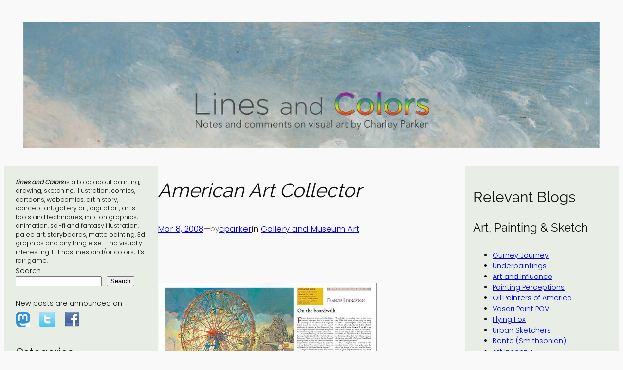

--- FILE ---
content_type: text/html; charset=UTF-8
request_url: https://linesandcolors.com/2008/03/08/american-art-collector/
body_size: 27056
content:
<!DOCTYPE html>
<html lang="en-US">
<head>
	<meta charset="UTF-8" />
	<meta name="viewport" content="width=device-width, initial-scale=1" />
<meta name='robots' content='max-image-preview:large' />
<title>American Art Collector &#8211; Lines and Colors</title>
<link rel="alternate" type="application/rss+xml" title="Lines and Colors &raquo; Feed" href="https://linesandcolors.com/feed/" />
<link rel="alternate" type="application/rss+xml" title="Lines and Colors &raquo; Comments Feed" href="https://linesandcolors.com/comments/feed/" />
<link rel="alternate" type="application/rss+xml" title="Lines and Colors &raquo; American Art Collector Comments Feed" href="https://linesandcolors.com/2008/03/08/american-art-collector/feed/" />
<link rel="alternate" title="oEmbed (JSON)" type="application/json+oembed" href="https://linesandcolors.com/wp-json/oembed/1.0/embed?url=https%3A%2F%2Flinesandcolors.com%2F2008%2F03%2F08%2Famerican-art-collector%2F" />
<link rel="alternate" title="oEmbed (XML)" type="text/xml+oembed" href="https://linesandcolors.com/wp-json/oembed/1.0/embed?url=https%3A%2F%2Flinesandcolors.com%2F2008%2F03%2F08%2Famerican-art-collector%2F&#038;format=xml" />
<!-- linesandcolors.com is managing ads with Advanced Ads 2.0.16 – https://wpadvancedads.com/ --><script id="lines-ready">
			window.advanced_ads_ready=function(e,a){a=a||"complete";var d=function(e){return"interactive"===a?"loading"!==e:"complete"===e};d(document.readyState)?e():document.addEventListener("readystatechange",(function(a){d(a.target.readyState)&&e()}),{once:"interactive"===a})},window.advanced_ads_ready_queue=window.advanced_ads_ready_queue||[];		</script>
		<style id='wp-img-auto-sizes-contain-inline-css'>
img:is([sizes=auto i],[sizes^="auto," i]){contain-intrinsic-size:3000px 1500px}
/*# sourceURL=wp-img-auto-sizes-contain-inline-css */
</style>
<style id='wp-block-image-inline-css'>
.wp-block-image>a,.wp-block-image>figure>a{display:inline-block}.wp-block-image img{box-sizing:border-box;height:auto;max-width:100%;vertical-align:bottom}@media not (prefers-reduced-motion){.wp-block-image img.hide{visibility:hidden}.wp-block-image img.show{animation:show-content-image .4s}}.wp-block-image[style*=border-radius] img,.wp-block-image[style*=border-radius]>a{border-radius:inherit}.wp-block-image.has-custom-border img{box-sizing:border-box}.wp-block-image.aligncenter{text-align:center}.wp-block-image.alignfull>a,.wp-block-image.alignwide>a{width:100%}.wp-block-image.alignfull img,.wp-block-image.alignwide img{height:auto;width:100%}.wp-block-image .aligncenter,.wp-block-image .alignleft,.wp-block-image .alignright,.wp-block-image.aligncenter,.wp-block-image.alignleft,.wp-block-image.alignright{display:table}.wp-block-image .aligncenter>figcaption,.wp-block-image .alignleft>figcaption,.wp-block-image .alignright>figcaption,.wp-block-image.aligncenter>figcaption,.wp-block-image.alignleft>figcaption,.wp-block-image.alignright>figcaption{caption-side:bottom;display:table-caption}.wp-block-image .alignleft{float:left;margin:.5em 1em .5em 0}.wp-block-image .alignright{float:right;margin:.5em 0 .5em 1em}.wp-block-image .aligncenter{margin-left:auto;margin-right:auto}.wp-block-image :where(figcaption){margin-bottom:1em;margin-top:.5em}.wp-block-image.is-style-circle-mask img{border-radius:9999px}@supports ((-webkit-mask-image:none) or (mask-image:none)) or (-webkit-mask-image:none){.wp-block-image.is-style-circle-mask img{border-radius:0;-webkit-mask-image:url('data:image/svg+xml;utf8,<svg viewBox="0 0 100 100" xmlns="http://www.w3.org/2000/svg"><circle cx="50" cy="50" r="50"/></svg>');mask-image:url('data:image/svg+xml;utf8,<svg viewBox="0 0 100 100" xmlns="http://www.w3.org/2000/svg"><circle cx="50" cy="50" r="50"/></svg>');mask-mode:alpha;-webkit-mask-position:center;mask-position:center;-webkit-mask-repeat:no-repeat;mask-repeat:no-repeat;-webkit-mask-size:contain;mask-size:contain}}:root :where(.wp-block-image.is-style-rounded img,.wp-block-image .is-style-rounded img){border-radius:9999px}.wp-block-image figure{margin:0}.wp-lightbox-container{display:flex;flex-direction:column;position:relative}.wp-lightbox-container img{cursor:zoom-in}.wp-lightbox-container img:hover+button{opacity:1}.wp-lightbox-container button{align-items:center;backdrop-filter:blur(16px) saturate(180%);background-color:#5a5a5a40;border:none;border-radius:4px;cursor:zoom-in;display:flex;height:20px;justify-content:center;opacity:0;padding:0;position:absolute;right:16px;text-align:center;top:16px;width:20px;z-index:100}@media not (prefers-reduced-motion){.wp-lightbox-container button{transition:opacity .2s ease}}.wp-lightbox-container button:focus-visible{outline:3px auto #5a5a5a40;outline:3px auto -webkit-focus-ring-color;outline-offset:3px}.wp-lightbox-container button:hover{cursor:pointer;opacity:1}.wp-lightbox-container button:focus{opacity:1}.wp-lightbox-container button:focus,.wp-lightbox-container button:hover,.wp-lightbox-container button:not(:hover):not(:active):not(.has-background){background-color:#5a5a5a40;border:none}.wp-lightbox-overlay{box-sizing:border-box;cursor:zoom-out;height:100vh;left:0;overflow:hidden;position:fixed;top:0;visibility:hidden;width:100%;z-index:100000}.wp-lightbox-overlay .close-button{align-items:center;cursor:pointer;display:flex;justify-content:center;min-height:40px;min-width:40px;padding:0;position:absolute;right:calc(env(safe-area-inset-right) + 16px);top:calc(env(safe-area-inset-top) + 16px);z-index:5000000}.wp-lightbox-overlay .close-button:focus,.wp-lightbox-overlay .close-button:hover,.wp-lightbox-overlay .close-button:not(:hover):not(:active):not(.has-background){background:none;border:none}.wp-lightbox-overlay .lightbox-image-container{height:var(--wp--lightbox-container-height);left:50%;overflow:hidden;position:absolute;top:50%;transform:translate(-50%,-50%);transform-origin:top left;width:var(--wp--lightbox-container-width);z-index:9999999999}.wp-lightbox-overlay .wp-block-image{align-items:center;box-sizing:border-box;display:flex;height:100%;justify-content:center;margin:0;position:relative;transform-origin:0 0;width:100%;z-index:3000000}.wp-lightbox-overlay .wp-block-image img{height:var(--wp--lightbox-image-height);min-height:var(--wp--lightbox-image-height);min-width:var(--wp--lightbox-image-width);width:var(--wp--lightbox-image-width)}.wp-lightbox-overlay .wp-block-image figcaption{display:none}.wp-lightbox-overlay button{background:none;border:none}.wp-lightbox-overlay .scrim{background-color:#fff;height:100%;opacity:.9;position:absolute;width:100%;z-index:2000000}.wp-lightbox-overlay.active{visibility:visible}@media not (prefers-reduced-motion){.wp-lightbox-overlay.active{animation:turn-on-visibility .25s both}.wp-lightbox-overlay.active img{animation:turn-on-visibility .35s both}.wp-lightbox-overlay.show-closing-animation:not(.active){animation:turn-off-visibility .35s both}.wp-lightbox-overlay.show-closing-animation:not(.active) img{animation:turn-off-visibility .25s both}.wp-lightbox-overlay.zoom.active{animation:none;opacity:1;visibility:visible}.wp-lightbox-overlay.zoom.active .lightbox-image-container{animation:lightbox-zoom-in .4s}.wp-lightbox-overlay.zoom.active .lightbox-image-container img{animation:none}.wp-lightbox-overlay.zoom.active .scrim{animation:turn-on-visibility .4s forwards}.wp-lightbox-overlay.zoom.show-closing-animation:not(.active){animation:none}.wp-lightbox-overlay.zoom.show-closing-animation:not(.active) .lightbox-image-container{animation:lightbox-zoom-out .4s}.wp-lightbox-overlay.zoom.show-closing-animation:not(.active) .lightbox-image-container img{animation:none}.wp-lightbox-overlay.zoom.show-closing-animation:not(.active) .scrim{animation:turn-off-visibility .4s forwards}}@keyframes show-content-image{0%{visibility:hidden}99%{visibility:hidden}to{visibility:visible}}@keyframes turn-on-visibility{0%{opacity:0}to{opacity:1}}@keyframes turn-off-visibility{0%{opacity:1;visibility:visible}99%{opacity:0;visibility:visible}to{opacity:0;visibility:hidden}}@keyframes lightbox-zoom-in{0%{transform:translate(calc((-100vw + var(--wp--lightbox-scrollbar-width))/2 + var(--wp--lightbox-initial-left-position)),calc(-50vh + var(--wp--lightbox-initial-top-position))) scale(var(--wp--lightbox-scale))}to{transform:translate(-50%,-50%) scale(1)}}@keyframes lightbox-zoom-out{0%{transform:translate(-50%,-50%) scale(1);visibility:visible}99%{visibility:visible}to{transform:translate(calc((-100vw + var(--wp--lightbox-scrollbar-width))/2 + var(--wp--lightbox-initial-left-position)),calc(-50vh + var(--wp--lightbox-initial-top-position))) scale(var(--wp--lightbox-scale));visibility:hidden}}
/*# sourceURL=https://linesandcolors.com/wp-includes/blocks/image/style.min.css */
</style>
<style id='wp-block-group-inline-css'>
.wp-block-group{box-sizing:border-box}:where(.wp-block-group.wp-block-group-is-layout-constrained){position:relative}
/*# sourceURL=https://linesandcolors.com/wp-includes/blocks/group/style.min.css */
</style>
<style id='wp-block-search-inline-css'>
.wp-block-search__button{margin-left:10px;word-break:normal}.wp-block-search__button.has-icon{line-height:0}.wp-block-search__button svg{height:1.25em;min-height:24px;min-width:24px;width:1.25em;fill:currentColor;vertical-align:text-bottom}:where(.wp-block-search__button){border:1px solid #ccc;padding:6px 10px}.wp-block-search__inside-wrapper{display:flex;flex:auto;flex-wrap:nowrap;max-width:100%}.wp-block-search__label{width:100%}.wp-block-search.wp-block-search__button-only .wp-block-search__button{box-sizing:border-box;display:flex;flex-shrink:0;justify-content:center;margin-left:0;max-width:100%}.wp-block-search.wp-block-search__button-only .wp-block-search__inside-wrapper{min-width:0!important;transition-property:width}.wp-block-search.wp-block-search__button-only .wp-block-search__input{flex-basis:100%;transition-duration:.3s}.wp-block-search.wp-block-search__button-only.wp-block-search__searchfield-hidden,.wp-block-search.wp-block-search__button-only.wp-block-search__searchfield-hidden .wp-block-search__inside-wrapper{overflow:hidden}.wp-block-search.wp-block-search__button-only.wp-block-search__searchfield-hidden .wp-block-search__input{border-left-width:0!important;border-right-width:0!important;flex-basis:0;flex-grow:0;margin:0;min-width:0!important;padding-left:0!important;padding-right:0!important;width:0!important}:where(.wp-block-search__input){appearance:none;border:1px solid #949494;flex-grow:1;font-family:inherit;font-size:inherit;font-style:inherit;font-weight:inherit;letter-spacing:inherit;line-height:inherit;margin-left:0;margin-right:0;min-width:3rem;padding:8px;text-decoration:unset!important;text-transform:inherit}:where(.wp-block-search__button-inside .wp-block-search__inside-wrapper){background-color:#fff;border:1px solid #949494;box-sizing:border-box;padding:4px}:where(.wp-block-search__button-inside .wp-block-search__inside-wrapper) .wp-block-search__input{border:none;border-radius:0;padding:0 4px}:where(.wp-block-search__button-inside .wp-block-search__inside-wrapper) .wp-block-search__input:focus{outline:none}:where(.wp-block-search__button-inside .wp-block-search__inside-wrapper) :where(.wp-block-search__button){padding:4px 8px}.wp-block-search.aligncenter .wp-block-search__inside-wrapper{margin:auto}.wp-block[data-align=right] .wp-block-search.wp-block-search__button-only .wp-block-search__inside-wrapper{float:right}
/*# sourceURL=https://linesandcolors.com/wp-includes/blocks/search/style.min.css */
</style>
<style id='wp-block-heading-inline-css'>
h1:where(.wp-block-heading).has-background,h2:where(.wp-block-heading).has-background,h3:where(.wp-block-heading).has-background,h4:where(.wp-block-heading).has-background,h5:where(.wp-block-heading).has-background,h6:where(.wp-block-heading).has-background{padding:1.25em 2.375em}h1.has-text-align-left[style*=writing-mode]:where([style*=vertical-lr]),h1.has-text-align-right[style*=writing-mode]:where([style*=vertical-rl]),h2.has-text-align-left[style*=writing-mode]:where([style*=vertical-lr]),h2.has-text-align-right[style*=writing-mode]:where([style*=vertical-rl]),h3.has-text-align-left[style*=writing-mode]:where([style*=vertical-lr]),h3.has-text-align-right[style*=writing-mode]:where([style*=vertical-rl]),h4.has-text-align-left[style*=writing-mode]:where([style*=vertical-lr]),h4.has-text-align-right[style*=writing-mode]:where([style*=vertical-rl]),h5.has-text-align-left[style*=writing-mode]:where([style*=vertical-lr]),h5.has-text-align-right[style*=writing-mode]:where([style*=vertical-rl]),h6.has-text-align-left[style*=writing-mode]:where([style*=vertical-lr]),h6.has-text-align-right[style*=writing-mode]:where([style*=vertical-rl]){rotate:180deg}

				.is-style-asterisk:before {
					content: '';
					width: 1.5rem;
					height: 3rem;
					background: var(--wp--preset--color--contrast-2, currentColor);
					clip-path: path('M11.93.684v8.039l5.633-5.633 1.216 1.23-5.66 5.66h8.04v1.737H13.2l5.701 5.701-1.23 1.23-5.742-5.742V21h-1.737v-8.094l-5.77 5.77-1.23-1.217 5.743-5.742H.842V9.98h8.162l-5.701-5.7 1.23-1.231 5.66 5.66V.684h1.737Z');
					display: block;
				}

				/* Hide the asterisk if the heading has no content, to avoid using empty headings to display the asterisk only, which is an A11Y issue */
				.is-style-asterisk:empty:before {
					content: none;
				}

				.is-style-asterisk:-moz-only-whitespace:before {
					content: none;
				}

				.is-style-asterisk.has-text-align-center:before {
					margin: 0 auto;
				}

				.is-style-asterisk.has-text-align-right:before {
					margin-left: auto;
				}

				.rtl .is-style-asterisk.has-text-align-left:before {
					margin-right: auto;
				}
/*# sourceURL=wp-block-heading-inline-css */
</style>
<style id='wp-block-categories-inline-css'>
.wp-block-categories{box-sizing:border-box}.wp-block-categories.alignleft{margin-right:2em}.wp-block-categories.alignright{margin-left:2em}.wp-block-categories.wp-block-categories-dropdown.aligncenter{text-align:center}.wp-block-categories .wp-block-categories__label{display:block;width:100%}
/*# sourceURL=https://linesandcolors.com/wp-includes/blocks/categories/style.min.css */
</style>
<style id='wp-block-archives-inline-css'>
.wp-block-archives{box-sizing:border-box}.wp-block-archives-dropdown label{display:block}
/*# sourceURL=https://linesandcolors.com/wp-includes/blocks/archives/style.min.css */
</style>
<style id='wp-block-post-title-inline-css'>
.wp-block-post-title{box-sizing:border-box;word-break:break-word}.wp-block-post-title :where(a){display:inline-block;font-family:inherit;font-size:inherit;font-style:inherit;font-weight:inherit;letter-spacing:inherit;line-height:inherit;text-decoration:inherit}
/*# sourceURL=https://linesandcolors.com/wp-includes/blocks/post-title/style.min.css */
</style>
<style id='wp-block-post-date-inline-css'>
.wp-block-post-date{box-sizing:border-box}
/*# sourceURL=https://linesandcolors.com/wp-includes/blocks/post-date/style.min.css */
</style>
<style id='wp-block-paragraph-inline-css'>
.is-small-text{font-size:.875em}.is-regular-text{font-size:1em}.is-large-text{font-size:2.25em}.is-larger-text{font-size:3em}.has-drop-cap:not(:focus):first-letter{float:left;font-size:8.4em;font-style:normal;font-weight:100;line-height:.68;margin:.05em .1em 0 0;text-transform:uppercase}body.rtl .has-drop-cap:not(:focus):first-letter{float:none;margin-left:.1em}p.has-drop-cap.has-background{overflow:hidden}:root :where(p.has-background){padding:1.25em 2.375em}:where(p.has-text-color:not(.has-link-color)) a{color:inherit}p.has-text-align-left[style*="writing-mode:vertical-lr"],p.has-text-align-right[style*="writing-mode:vertical-rl"]{rotate:180deg}
/*# sourceURL=https://linesandcolors.com/wp-includes/blocks/paragraph/style.min.css */
</style>
<style id='wp-block-post-author-name-inline-css'>
.wp-block-post-author-name{box-sizing:border-box}
/*# sourceURL=https://linesandcolors.com/wp-includes/blocks/post-author-name/style.min.css */
</style>
<style id='wp-block-post-terms-inline-css'>
.wp-block-post-terms{box-sizing:border-box}.wp-block-post-terms .wp-block-post-terms__separator{white-space:pre-wrap}

				.is-style-pill a,
				.is-style-pill span:not([class], [data-rich-text-placeholder]) {
					display: inline-block;
					background-color: var(--wp--preset--color--base-2);
					padding: 0.375rem 0.875rem;
					border-radius: var(--wp--preset--spacing--20);
				}

				.is-style-pill a:hover {
					background-color: var(--wp--preset--color--contrast-3);
				}
/*# sourceURL=wp-block-post-terms-inline-css */
</style>
<style id='wp-block-post-content-inline-css'>
.wp-block-post-content{display:flow-root}
/*# sourceURL=https://linesandcolors.com/wp-includes/blocks/post-content/style.min.css */
</style>
<style id='wp-block-spacer-inline-css'>
.wp-block-spacer{clear:both}
/*# sourceURL=https://linesandcolors.com/wp-includes/blocks/spacer/style.min.css */
</style>
<style id='wp-block-separator-inline-css'>
@charset "UTF-8";.wp-block-separator{border:none;border-top:2px solid}:root :where(.wp-block-separator.is-style-dots){height:auto;line-height:1;text-align:center}:root :where(.wp-block-separator.is-style-dots):before{color:currentColor;content:"···";font-family:serif;font-size:1.5em;letter-spacing:2em;padding-left:2em}.wp-block-separator.is-style-dots{background:none!important;border:none!important}
/*# sourceURL=https://linesandcolors.com/wp-includes/blocks/separator/style.min.css */
</style>
<style id='wp-block-avatar-inline-css'>
.wp-block-avatar{line-height:0}.wp-block-avatar,.wp-block-avatar img{box-sizing:border-box}.wp-block-avatar.aligncenter{text-align:center}
/*# sourceURL=https://linesandcolors.com/wp-includes/blocks/avatar/style.min.css */
</style>
<style id='wp-block-comment-author-name-inline-css'>
.wp-block-comment-author-name{box-sizing:border-box}
/*# sourceURL=https://linesandcolors.com/wp-includes/blocks/comment-author-name/style.min.css */
</style>
<style id='wp-block-comment-date-inline-css'>
.wp-block-comment-date{box-sizing:border-box}
/*# sourceURL=https://linesandcolors.com/wp-includes/blocks/comment-date/style.min.css */
</style>
<style id='wp-block-comment-content-inline-css'>
.comment-awaiting-moderation{display:block;font-size:.875em;line-height:1.5}.wp-block-comment-content{box-sizing:border-box}
/*# sourceURL=https://linesandcolors.com/wp-includes/blocks/comment-content/style.min.css */
</style>
<style id='wp-block-comment-template-inline-css'>
.wp-block-comment-template{box-sizing:border-box;list-style:none;margin-bottom:0;max-width:100%;padding:0}.wp-block-comment-template li{clear:both}.wp-block-comment-template ol{list-style:none;margin-bottom:0;max-width:100%;padding-left:2rem}.wp-block-comment-template.alignleft{float:left}.wp-block-comment-template.aligncenter{margin-left:auto;margin-right:auto;width:fit-content}.wp-block-comment-template.alignright{float:right}
/*# sourceURL=https://linesandcolors.com/wp-includes/blocks/comment-template/style.min.css */
</style>
<style id='wp-block-comments-inline-css'>
.wp-block-post-comments{box-sizing:border-box}.wp-block-post-comments .alignleft{float:left}.wp-block-post-comments .alignright{float:right}.wp-block-post-comments .navigation:after{clear:both;content:"";display:table}.wp-block-post-comments .commentlist{clear:both;list-style:none;margin:0;padding:0}.wp-block-post-comments .commentlist .comment{min-height:2.25em;padding-left:3.25em}.wp-block-post-comments .commentlist .comment p{font-size:1em;line-height:1.8;margin:1em 0}.wp-block-post-comments .commentlist .children{list-style:none;margin:0;padding:0}.wp-block-post-comments .comment-author{line-height:1.5}.wp-block-post-comments .comment-author .avatar{border-radius:1.5em;display:block;float:left;height:2.5em;margin-right:.75em;margin-top:.5em;width:2.5em}.wp-block-post-comments .comment-author cite{font-style:normal}.wp-block-post-comments .comment-meta{font-size:.875em;line-height:1.5}.wp-block-post-comments .comment-meta b{font-weight:400}.wp-block-post-comments .comment-meta .comment-awaiting-moderation{display:block;margin-bottom:1em;margin-top:1em}.wp-block-post-comments .comment-body .commentmetadata{font-size:.875em}.wp-block-post-comments .comment-form-author label,.wp-block-post-comments .comment-form-comment label,.wp-block-post-comments .comment-form-email label,.wp-block-post-comments .comment-form-url label{display:block;margin-bottom:.25em}.wp-block-post-comments .comment-form input:not([type=submit]):not([type=checkbox]),.wp-block-post-comments .comment-form textarea{box-sizing:border-box;display:block;width:100%}.wp-block-post-comments .comment-form-cookies-consent{display:flex;gap:.25em}.wp-block-post-comments .comment-form-cookies-consent #wp-comment-cookies-consent{margin-top:.35em}.wp-block-post-comments .comment-reply-title{margin-bottom:0}.wp-block-post-comments .comment-reply-title :where(small){font-size:var(--wp--preset--font-size--medium,smaller);margin-left:.5em}.wp-block-post-comments .reply{font-size:.875em;margin-bottom:1.4em}.wp-block-post-comments input:not([type=submit]),.wp-block-post-comments textarea{border:1px solid #949494;font-family:inherit;font-size:1em}.wp-block-post-comments input:not([type=submit]):not([type=checkbox]),.wp-block-post-comments textarea{padding:calc(.667em + 2px)}:where(.wp-block-post-comments input[type=submit]){border:none}.wp-block-comments{box-sizing:border-box}
/*# sourceURL=https://linesandcolors.com/wp-includes/blocks/comments/style.min.css */
</style>
<style id='wp-block-post-navigation-link-inline-css'>
.wp-block-post-navigation-link .wp-block-post-navigation-link__arrow-previous{display:inline-block;margin-right:1ch}.wp-block-post-navigation-link .wp-block-post-navigation-link__arrow-previous:not(.is-arrow-chevron){transform:scaleX(1)}.wp-block-post-navigation-link .wp-block-post-navigation-link__arrow-next{display:inline-block;margin-left:1ch}.wp-block-post-navigation-link .wp-block-post-navigation-link__arrow-next:not(.is-arrow-chevron){transform:scaleX(1)}.wp-block-post-navigation-link.has-text-align-left[style*="writing-mode: vertical-lr"],.wp-block-post-navigation-link.has-text-align-right[style*="writing-mode: vertical-rl"]{rotate:180deg}
/*# sourceURL=https://linesandcolors.com/wp-includes/blocks/post-navigation-link/style.min.css */
</style>
<style id='wp-block-columns-inline-css'>
.wp-block-columns{box-sizing:border-box;display:flex;flex-wrap:wrap!important}@media (min-width:782px){.wp-block-columns{flex-wrap:nowrap!important}}.wp-block-columns{align-items:normal!important}.wp-block-columns.are-vertically-aligned-top{align-items:flex-start}.wp-block-columns.are-vertically-aligned-center{align-items:center}.wp-block-columns.are-vertically-aligned-bottom{align-items:flex-end}@media (max-width:781px){.wp-block-columns:not(.is-not-stacked-on-mobile)>.wp-block-column{flex-basis:100%!important}}@media (min-width:782px){.wp-block-columns:not(.is-not-stacked-on-mobile)>.wp-block-column{flex-basis:0;flex-grow:1}.wp-block-columns:not(.is-not-stacked-on-mobile)>.wp-block-column[style*=flex-basis]{flex-grow:0}}.wp-block-columns.is-not-stacked-on-mobile{flex-wrap:nowrap!important}.wp-block-columns.is-not-stacked-on-mobile>.wp-block-column{flex-basis:0;flex-grow:1}.wp-block-columns.is-not-stacked-on-mobile>.wp-block-column[style*=flex-basis]{flex-grow:0}:where(.wp-block-columns){margin-bottom:1.75em}:where(.wp-block-columns.has-background){padding:1.25em 2.375em}.wp-block-column{flex-grow:1;min-width:0;overflow-wrap:break-word;word-break:break-word}.wp-block-column.is-vertically-aligned-top{align-self:flex-start}.wp-block-column.is-vertically-aligned-center{align-self:center}.wp-block-column.is-vertically-aligned-bottom{align-self:flex-end}.wp-block-column.is-vertically-aligned-stretch{align-self:stretch}.wp-block-column.is-vertically-aligned-bottom,.wp-block-column.is-vertically-aligned-center,.wp-block-column.is-vertically-aligned-top{width:100%}
/*# sourceURL=https://linesandcolors.com/wp-includes/blocks/columns/style.min.css */
</style>
<style id='wp-block-site-title-inline-css'>
.wp-block-site-title{box-sizing:border-box}.wp-block-site-title :where(a){color:inherit;font-family:inherit;font-size:inherit;font-style:inherit;font-weight:inherit;letter-spacing:inherit;line-height:inherit;text-decoration:inherit}
/*# sourceURL=https://linesandcolors.com/wp-includes/blocks/site-title/style.min.css */
</style>
<style id='wp-block-navigation-link-inline-css'>
.wp-block-navigation .wp-block-navigation-item__label{overflow-wrap:break-word}.wp-block-navigation .wp-block-navigation-item__description{display:none}.link-ui-tools{outline:1px solid #f0f0f0;padding:8px}.link-ui-block-inserter{padding-top:8px}.link-ui-block-inserter__back{margin-left:8px;text-transform:uppercase}

				.is-style-arrow-link .wp-block-navigation-item__label:after {
					content: "\2197";
					padding-inline-start: 0.25rem;
					vertical-align: middle;
					text-decoration: none;
					display: inline-block;
				}
/*# sourceURL=wp-block-navigation-link-inline-css */
</style>
<style id='wp-block-navigation-inline-css'>
.wp-block-navigation{position:relative}.wp-block-navigation ul{margin-bottom:0;margin-left:0;margin-top:0;padding-left:0}.wp-block-navigation ul,.wp-block-navigation ul li{list-style:none;padding:0}.wp-block-navigation .wp-block-navigation-item{align-items:center;background-color:inherit;display:flex;position:relative}.wp-block-navigation .wp-block-navigation-item .wp-block-navigation__submenu-container:empty{display:none}.wp-block-navigation .wp-block-navigation-item__content{display:block;z-index:1}.wp-block-navigation .wp-block-navigation-item__content.wp-block-navigation-item__content{color:inherit}.wp-block-navigation.has-text-decoration-underline .wp-block-navigation-item__content,.wp-block-navigation.has-text-decoration-underline .wp-block-navigation-item__content:active,.wp-block-navigation.has-text-decoration-underline .wp-block-navigation-item__content:focus{text-decoration:underline}.wp-block-navigation.has-text-decoration-line-through .wp-block-navigation-item__content,.wp-block-navigation.has-text-decoration-line-through .wp-block-navigation-item__content:active,.wp-block-navigation.has-text-decoration-line-through .wp-block-navigation-item__content:focus{text-decoration:line-through}.wp-block-navigation :where(a),.wp-block-navigation :where(a:active),.wp-block-navigation :where(a:focus){text-decoration:none}.wp-block-navigation .wp-block-navigation__submenu-icon{align-self:center;background-color:inherit;border:none;color:currentColor;display:inline-block;font-size:inherit;height:.6em;line-height:0;margin-left:.25em;padding:0;width:.6em}.wp-block-navigation .wp-block-navigation__submenu-icon svg{display:inline-block;stroke:currentColor;height:inherit;margin-top:.075em;width:inherit}.wp-block-navigation{--navigation-layout-justification-setting:flex-start;--navigation-layout-direction:row;--navigation-layout-wrap:wrap;--navigation-layout-justify:flex-start;--navigation-layout-align:center}.wp-block-navigation.is-vertical{--navigation-layout-direction:column;--navigation-layout-justify:initial;--navigation-layout-align:flex-start}.wp-block-navigation.no-wrap{--navigation-layout-wrap:nowrap}.wp-block-navigation.items-justified-center{--navigation-layout-justification-setting:center;--navigation-layout-justify:center}.wp-block-navigation.items-justified-center.is-vertical{--navigation-layout-align:center}.wp-block-navigation.items-justified-right{--navigation-layout-justification-setting:flex-end;--navigation-layout-justify:flex-end}.wp-block-navigation.items-justified-right.is-vertical{--navigation-layout-align:flex-end}.wp-block-navigation.items-justified-space-between{--navigation-layout-justification-setting:space-between;--navigation-layout-justify:space-between}.wp-block-navigation .has-child .wp-block-navigation__submenu-container{align-items:normal;background-color:inherit;color:inherit;display:flex;flex-direction:column;opacity:0;position:absolute;z-index:2}@media not (prefers-reduced-motion){.wp-block-navigation .has-child .wp-block-navigation__submenu-container{transition:opacity .1s linear}}.wp-block-navigation .has-child .wp-block-navigation__submenu-container{height:0;overflow:hidden;visibility:hidden;width:0}.wp-block-navigation .has-child .wp-block-navigation__submenu-container>.wp-block-navigation-item>.wp-block-navigation-item__content{display:flex;flex-grow:1;padding:.5em 1em}.wp-block-navigation .has-child .wp-block-navigation__submenu-container>.wp-block-navigation-item>.wp-block-navigation-item__content .wp-block-navigation__submenu-icon{margin-left:auto;margin-right:0}.wp-block-navigation .has-child .wp-block-navigation__submenu-container .wp-block-navigation-item__content{margin:0}.wp-block-navigation .has-child .wp-block-navigation__submenu-container{left:-1px;top:100%}@media (min-width:782px){.wp-block-navigation .has-child .wp-block-navigation__submenu-container .wp-block-navigation__submenu-container{left:100%;top:-1px}.wp-block-navigation .has-child .wp-block-navigation__submenu-container .wp-block-navigation__submenu-container:before{background:#0000;content:"";display:block;height:100%;position:absolute;right:100%;width:.5em}.wp-block-navigation .has-child .wp-block-navigation__submenu-container .wp-block-navigation__submenu-icon{margin-right:.25em}.wp-block-navigation .has-child .wp-block-navigation__submenu-container .wp-block-navigation__submenu-icon svg{transform:rotate(-90deg)}}.wp-block-navigation .has-child .wp-block-navigation-submenu__toggle[aria-expanded=true]~.wp-block-navigation__submenu-container,.wp-block-navigation .has-child:not(.open-on-click):hover>.wp-block-navigation__submenu-container,.wp-block-navigation .has-child:not(.open-on-click):not(.open-on-hover-click):focus-within>.wp-block-navigation__submenu-container{height:auto;min-width:200px;opacity:1;overflow:visible;visibility:visible;width:auto}.wp-block-navigation.has-background .has-child .wp-block-navigation__submenu-container{left:0;top:100%}@media (min-width:782px){.wp-block-navigation.has-background .has-child .wp-block-navigation__submenu-container .wp-block-navigation__submenu-container{left:100%;top:0}}.wp-block-navigation-submenu{display:flex;position:relative}.wp-block-navigation-submenu .wp-block-navigation__submenu-icon svg{stroke:currentColor}button.wp-block-navigation-item__content{background-color:initial;border:none;color:currentColor;font-family:inherit;font-size:inherit;font-style:inherit;font-weight:inherit;letter-spacing:inherit;line-height:inherit;text-align:left;text-transform:inherit}.wp-block-navigation-submenu__toggle{cursor:pointer}.wp-block-navigation-submenu__toggle[aria-expanded=true]+.wp-block-navigation__submenu-icon>svg,.wp-block-navigation-submenu__toggle[aria-expanded=true]>svg{transform:rotate(180deg)}.wp-block-navigation-item.open-on-click .wp-block-navigation-submenu__toggle{padding-left:0;padding-right:.85em}.wp-block-navigation-item.open-on-click .wp-block-navigation-submenu__toggle+.wp-block-navigation__submenu-icon{margin-left:-.6em;pointer-events:none}.wp-block-navigation-item.open-on-click button.wp-block-navigation-item__content:not(.wp-block-navigation-submenu__toggle){padding:0}.wp-block-navigation .wp-block-page-list,.wp-block-navigation__container,.wp-block-navigation__responsive-close,.wp-block-navigation__responsive-container,.wp-block-navigation__responsive-container-content,.wp-block-navigation__responsive-dialog{gap:inherit}:where(.wp-block-navigation.has-background .wp-block-navigation-item a:not(.wp-element-button)),:where(.wp-block-navigation.has-background .wp-block-navigation-submenu a:not(.wp-element-button)){padding:.5em 1em}:where(.wp-block-navigation .wp-block-navigation__submenu-container .wp-block-navigation-item a:not(.wp-element-button)),:where(.wp-block-navigation .wp-block-navigation__submenu-container .wp-block-navigation-submenu a:not(.wp-element-button)),:where(.wp-block-navigation .wp-block-navigation__submenu-container .wp-block-navigation-submenu button.wp-block-navigation-item__content),:where(.wp-block-navigation .wp-block-navigation__submenu-container .wp-block-pages-list__item button.wp-block-navigation-item__content){padding:.5em 1em}.wp-block-navigation.items-justified-right .wp-block-navigation__container .has-child .wp-block-navigation__submenu-container,.wp-block-navigation.items-justified-right .wp-block-page-list>.has-child .wp-block-navigation__submenu-container,.wp-block-navigation.items-justified-space-between .wp-block-page-list>.has-child:last-child .wp-block-navigation__submenu-container,.wp-block-navigation.items-justified-space-between>.wp-block-navigation__container>.has-child:last-child .wp-block-navigation__submenu-container{left:auto;right:0}.wp-block-navigation.items-justified-right .wp-block-navigation__container .has-child .wp-block-navigation__submenu-container .wp-block-navigation__submenu-container,.wp-block-navigation.items-justified-right .wp-block-page-list>.has-child .wp-block-navigation__submenu-container .wp-block-navigation__submenu-container,.wp-block-navigation.items-justified-space-between .wp-block-page-list>.has-child:last-child .wp-block-navigation__submenu-container .wp-block-navigation__submenu-container,.wp-block-navigation.items-justified-space-between>.wp-block-navigation__container>.has-child:last-child .wp-block-navigation__submenu-container .wp-block-navigation__submenu-container{left:-1px;right:-1px}@media (min-width:782px){.wp-block-navigation.items-justified-right .wp-block-navigation__container .has-child .wp-block-navigation__submenu-container .wp-block-navigation__submenu-container,.wp-block-navigation.items-justified-right .wp-block-page-list>.has-child .wp-block-navigation__submenu-container .wp-block-navigation__submenu-container,.wp-block-navigation.items-justified-space-between .wp-block-page-list>.has-child:last-child .wp-block-navigation__submenu-container .wp-block-navigation__submenu-container,.wp-block-navigation.items-justified-space-between>.wp-block-navigation__container>.has-child:last-child .wp-block-navigation__submenu-container .wp-block-navigation__submenu-container{left:auto;right:100%}}.wp-block-navigation:not(.has-background) .wp-block-navigation__submenu-container{background-color:#fff;border:1px solid #00000026}.wp-block-navigation.has-background .wp-block-navigation__submenu-container{background-color:inherit}.wp-block-navigation:not(.has-text-color) .wp-block-navigation__submenu-container{color:#000}.wp-block-navigation__container{align-items:var(--navigation-layout-align,initial);display:flex;flex-direction:var(--navigation-layout-direction,initial);flex-wrap:var(--navigation-layout-wrap,wrap);justify-content:var(--navigation-layout-justify,initial);list-style:none;margin:0;padding-left:0}.wp-block-navigation__container .is-responsive{display:none}.wp-block-navigation__container:only-child,.wp-block-page-list:only-child{flex-grow:1}@keyframes overlay-menu__fade-in-animation{0%{opacity:0;transform:translateY(.5em)}to{opacity:1;transform:translateY(0)}}.wp-block-navigation__responsive-container{bottom:0;display:none;left:0;position:fixed;right:0;top:0}.wp-block-navigation__responsive-container :where(.wp-block-navigation-item a){color:inherit}.wp-block-navigation__responsive-container .wp-block-navigation__responsive-container-content{align-items:var(--navigation-layout-align,initial);display:flex;flex-direction:var(--navigation-layout-direction,initial);flex-wrap:var(--navigation-layout-wrap,wrap);justify-content:var(--navigation-layout-justify,initial)}.wp-block-navigation__responsive-container:not(.is-menu-open.is-menu-open){background-color:inherit!important;color:inherit!important}.wp-block-navigation__responsive-container.is-menu-open{background-color:inherit;display:flex;flex-direction:column}@media not (prefers-reduced-motion){.wp-block-navigation__responsive-container.is-menu-open{animation:overlay-menu__fade-in-animation .1s ease-out;animation-fill-mode:forwards}}.wp-block-navigation__responsive-container.is-menu-open{overflow:auto;padding:clamp(1rem,var(--wp--style--root--padding-top),20rem) clamp(1rem,var(--wp--style--root--padding-right),20rem) clamp(1rem,var(--wp--style--root--padding-bottom),20rem) clamp(1rem,var(--wp--style--root--padding-left),20rem);z-index:100000}.wp-block-navigation__responsive-container.is-menu-open .wp-block-navigation__responsive-container-content{align-items:var(--navigation-layout-justification-setting,inherit);display:flex;flex-direction:column;flex-wrap:nowrap;overflow:visible;padding-top:calc(2rem + 24px)}.wp-block-navigation__responsive-container.is-menu-open .wp-block-navigation__responsive-container-content,.wp-block-navigation__responsive-container.is-menu-open .wp-block-navigation__responsive-container-content .wp-block-navigation__container,.wp-block-navigation__responsive-container.is-menu-open .wp-block-navigation__responsive-container-content .wp-block-page-list{justify-content:flex-start}.wp-block-navigation__responsive-container.is-menu-open .wp-block-navigation__responsive-container-content .wp-block-navigation__submenu-icon{display:none}.wp-block-navigation__responsive-container.is-menu-open .wp-block-navigation__responsive-container-content .has-child .wp-block-navigation__submenu-container{border:none;height:auto;min-width:200px;opacity:1;overflow:initial;padding-left:2rem;padding-right:2rem;position:static;visibility:visible;width:auto}.wp-block-navigation__responsive-container.is-menu-open .wp-block-navigation__responsive-container-content .wp-block-navigation__container,.wp-block-navigation__responsive-container.is-menu-open .wp-block-navigation__responsive-container-content .wp-block-navigation__submenu-container{gap:inherit}.wp-block-navigation__responsive-container.is-menu-open .wp-block-navigation__responsive-container-content .wp-block-navigation__submenu-container{padding-top:var(--wp--style--block-gap,2em)}.wp-block-navigation__responsive-container.is-menu-open .wp-block-navigation__responsive-container-content .wp-block-navigation-item__content{padding:0}.wp-block-navigation__responsive-container.is-menu-open .wp-block-navigation__responsive-container-content .wp-block-navigation-item,.wp-block-navigation__responsive-container.is-menu-open .wp-block-navigation__responsive-container-content .wp-block-navigation__container,.wp-block-navigation__responsive-container.is-menu-open .wp-block-navigation__responsive-container-content .wp-block-page-list{align-items:var(--navigation-layout-justification-setting,initial);display:flex;flex-direction:column}.wp-block-navigation__responsive-container.is-menu-open .wp-block-navigation-item,.wp-block-navigation__responsive-container.is-menu-open .wp-block-navigation-item .wp-block-navigation__submenu-container,.wp-block-navigation__responsive-container.is-menu-open .wp-block-navigation__container,.wp-block-navigation__responsive-container.is-menu-open .wp-block-page-list{background:#0000!important;color:inherit!important}.wp-block-navigation__responsive-container.is-menu-open .wp-block-navigation__submenu-container.wp-block-navigation__submenu-container.wp-block-navigation__submenu-container.wp-block-navigation__submenu-container{left:auto;right:auto}@media (min-width:600px){.wp-block-navigation__responsive-container:not(.hidden-by-default):not(.is-menu-open){background-color:inherit;display:block;position:relative;width:100%;z-index:auto}.wp-block-navigation__responsive-container:not(.hidden-by-default):not(.is-menu-open) .wp-block-navigation__responsive-container-close{display:none}.wp-block-navigation__responsive-container.is-menu-open .wp-block-navigation__submenu-container.wp-block-navigation__submenu-container.wp-block-navigation__submenu-container.wp-block-navigation__submenu-container{left:0}}.wp-block-navigation:not(.has-background) .wp-block-navigation__responsive-container.is-menu-open{background-color:#fff}.wp-block-navigation:not(.has-text-color) .wp-block-navigation__responsive-container.is-menu-open{color:#000}.wp-block-navigation__toggle_button_label{font-size:1rem;font-weight:700}.wp-block-navigation__responsive-container-close,.wp-block-navigation__responsive-container-open{background:#0000;border:none;color:currentColor;cursor:pointer;margin:0;padding:0;text-transform:inherit;vertical-align:middle}.wp-block-navigation__responsive-container-close svg,.wp-block-navigation__responsive-container-open svg{fill:currentColor;display:block;height:24px;pointer-events:none;width:24px}.wp-block-navigation__responsive-container-open{display:flex}.wp-block-navigation__responsive-container-open.wp-block-navigation__responsive-container-open.wp-block-navigation__responsive-container-open{font-family:inherit;font-size:inherit;font-weight:inherit}@media (min-width:600px){.wp-block-navigation__responsive-container-open:not(.always-shown){display:none}}.wp-block-navigation__responsive-container-close{position:absolute;right:0;top:0;z-index:2}.wp-block-navigation__responsive-container-close.wp-block-navigation__responsive-container-close.wp-block-navigation__responsive-container-close{font-family:inherit;font-size:inherit;font-weight:inherit}.wp-block-navigation__responsive-close{width:100%}.has-modal-open .wp-block-navigation__responsive-close{margin-left:auto;margin-right:auto;max-width:var(--wp--style--global--wide-size,100%)}.wp-block-navigation__responsive-close:focus{outline:none}.is-menu-open .wp-block-navigation__responsive-close,.is-menu-open .wp-block-navigation__responsive-container-content,.is-menu-open .wp-block-navigation__responsive-dialog{box-sizing:border-box}.wp-block-navigation__responsive-dialog{position:relative}.has-modal-open .admin-bar .is-menu-open .wp-block-navigation__responsive-dialog{margin-top:46px}@media (min-width:782px){.has-modal-open .admin-bar .is-menu-open .wp-block-navigation__responsive-dialog{margin-top:32px}}html.has-modal-open{overflow:hidden}
/*# sourceURL=https://linesandcolors.com/wp-includes/blocks/navigation/style.min.css */
</style>
<style id='wp-emoji-styles-inline-css'>

	img.wp-smiley, img.emoji {
		display: inline !important;
		border: none !important;
		box-shadow: none !important;
		height: 1em !important;
		width: 1em !important;
		margin: 0 0.07em !important;
		vertical-align: -0.1em !important;
		background: none !important;
		padding: 0 !important;
	}
/*# sourceURL=wp-emoji-styles-inline-css */
</style>
<style id='wp-block-library-inline-css'>
:root{--wp-block-synced-color:#7a00df;--wp-block-synced-color--rgb:122,0,223;--wp-bound-block-color:var(--wp-block-synced-color);--wp-editor-canvas-background:#ddd;--wp-admin-theme-color:#007cba;--wp-admin-theme-color--rgb:0,124,186;--wp-admin-theme-color-darker-10:#006ba1;--wp-admin-theme-color-darker-10--rgb:0,107,160.5;--wp-admin-theme-color-darker-20:#005a87;--wp-admin-theme-color-darker-20--rgb:0,90,135;--wp-admin-border-width-focus:2px}@media (min-resolution:192dpi){:root{--wp-admin-border-width-focus:1.5px}}.wp-element-button{cursor:pointer}:root .has-very-light-gray-background-color{background-color:#eee}:root .has-very-dark-gray-background-color{background-color:#313131}:root .has-very-light-gray-color{color:#eee}:root .has-very-dark-gray-color{color:#313131}:root .has-vivid-green-cyan-to-vivid-cyan-blue-gradient-background{background:linear-gradient(135deg,#00d084,#0693e3)}:root .has-purple-crush-gradient-background{background:linear-gradient(135deg,#34e2e4,#4721fb 50%,#ab1dfe)}:root .has-hazy-dawn-gradient-background{background:linear-gradient(135deg,#faaca8,#dad0ec)}:root .has-subdued-olive-gradient-background{background:linear-gradient(135deg,#fafae1,#67a671)}:root .has-atomic-cream-gradient-background{background:linear-gradient(135deg,#fdd79a,#004a59)}:root .has-nightshade-gradient-background{background:linear-gradient(135deg,#330968,#31cdcf)}:root .has-midnight-gradient-background{background:linear-gradient(135deg,#020381,#2874fc)}:root{--wp--preset--font-size--normal:16px;--wp--preset--font-size--huge:42px}.has-regular-font-size{font-size:1em}.has-larger-font-size{font-size:2.625em}.has-normal-font-size{font-size:var(--wp--preset--font-size--normal)}.has-huge-font-size{font-size:var(--wp--preset--font-size--huge)}.has-text-align-center{text-align:center}.has-text-align-left{text-align:left}.has-text-align-right{text-align:right}.has-fit-text{white-space:nowrap!important}#end-resizable-editor-section{display:none}.aligncenter{clear:both}.items-justified-left{justify-content:flex-start}.items-justified-center{justify-content:center}.items-justified-right{justify-content:flex-end}.items-justified-space-between{justify-content:space-between}.screen-reader-text{border:0;clip-path:inset(50%);height:1px;margin:-1px;overflow:hidden;padding:0;position:absolute;width:1px;word-wrap:normal!important}.screen-reader-text:focus{background-color:#ddd;clip-path:none;color:#444;display:block;font-size:1em;height:auto;left:5px;line-height:normal;padding:15px 23px 14px;text-decoration:none;top:5px;width:auto;z-index:100000}html :where(.has-border-color){border-style:solid}html :where([style*=border-top-color]){border-top-style:solid}html :where([style*=border-right-color]){border-right-style:solid}html :where([style*=border-bottom-color]){border-bottom-style:solid}html :where([style*=border-left-color]){border-left-style:solid}html :where([style*=border-width]){border-style:solid}html :where([style*=border-top-width]){border-top-style:solid}html :where([style*=border-right-width]){border-right-style:solid}html :where([style*=border-bottom-width]){border-bottom-style:solid}html :where([style*=border-left-width]){border-left-style:solid}html :where(img[class*=wp-image-]){height:auto;max-width:100%}:where(figure){margin:0 0 1em}html :where(.is-position-sticky){--wp-admin--admin-bar--position-offset:var(--wp-admin--admin-bar--height,0px)}@media screen and (max-width:600px){html :where(.is-position-sticky){--wp-admin--admin-bar--position-offset:0px}}
/*# sourceURL=/wp-includes/css/dist/block-library/common.min.css */
</style>
<style id='global-styles-inline-css'>
:root{--wp--preset--aspect-ratio--square: 1;--wp--preset--aspect-ratio--4-3: 4/3;--wp--preset--aspect-ratio--3-4: 3/4;--wp--preset--aspect-ratio--3-2: 3/2;--wp--preset--aspect-ratio--2-3: 2/3;--wp--preset--aspect-ratio--16-9: 16/9;--wp--preset--aspect-ratio--9-16: 9/16;--wp--preset--color--black: #000000;--wp--preset--color--cyan-bluish-gray: #abb8c3;--wp--preset--color--white: #ffffff;--wp--preset--color--pale-pink: #f78da7;--wp--preset--color--vivid-red: #cf2e2e;--wp--preset--color--luminous-vivid-orange: #ff6900;--wp--preset--color--luminous-vivid-amber: #fcb900;--wp--preset--color--light-green-cyan: #7bdcb5;--wp--preset--color--vivid-green-cyan: #00d084;--wp--preset--color--pale-cyan-blue: #8ed1fc;--wp--preset--color--vivid-cyan-blue: #0693e3;--wp--preset--color--vivid-purple: #9b51e0;--wp--preset--color--base: #f9f9f9;--wp--preset--color--base-2: #ffffff;--wp--preset--color--contrast: #111111;--wp--preset--color--contrast-2: #636363;--wp--preset--color--contrast-3: #A4A4A4;--wp--preset--color--accent: #cfcabe;--wp--preset--color--accent-2: #c2a990;--wp--preset--color--accent-3: #d8613c;--wp--preset--color--accent-4: #b1c5a4;--wp--preset--color--accent-5: #b5bdbc;--wp--preset--gradient--vivid-cyan-blue-to-vivid-purple: linear-gradient(135deg,rgb(6,147,227) 0%,rgb(155,81,224) 100%);--wp--preset--gradient--light-green-cyan-to-vivid-green-cyan: linear-gradient(135deg,rgb(122,220,180) 0%,rgb(0,208,130) 100%);--wp--preset--gradient--luminous-vivid-amber-to-luminous-vivid-orange: linear-gradient(135deg,rgb(252,185,0) 0%,rgb(255,105,0) 100%);--wp--preset--gradient--luminous-vivid-orange-to-vivid-red: linear-gradient(135deg,rgb(255,105,0) 0%,rgb(207,46,46) 100%);--wp--preset--gradient--very-light-gray-to-cyan-bluish-gray: linear-gradient(135deg,rgb(238,238,238) 0%,rgb(169,184,195) 100%);--wp--preset--gradient--cool-to-warm-spectrum: linear-gradient(135deg,rgb(74,234,220) 0%,rgb(151,120,209) 20%,rgb(207,42,186) 40%,rgb(238,44,130) 60%,rgb(251,105,98) 80%,rgb(254,248,76) 100%);--wp--preset--gradient--blush-light-purple: linear-gradient(135deg,rgb(255,206,236) 0%,rgb(152,150,240) 100%);--wp--preset--gradient--blush-bordeaux: linear-gradient(135deg,rgb(254,205,165) 0%,rgb(254,45,45) 50%,rgb(107,0,62) 100%);--wp--preset--gradient--luminous-dusk: linear-gradient(135deg,rgb(255,203,112) 0%,rgb(199,81,192) 50%,rgb(65,88,208) 100%);--wp--preset--gradient--pale-ocean: linear-gradient(135deg,rgb(255,245,203) 0%,rgb(182,227,212) 50%,rgb(51,167,181) 100%);--wp--preset--gradient--electric-grass: linear-gradient(135deg,rgb(202,248,128) 0%,rgb(113,206,126) 100%);--wp--preset--gradient--midnight: linear-gradient(135deg,rgb(2,3,129) 0%,rgb(40,116,252) 100%);--wp--preset--gradient--gradient-1: linear-gradient(to bottom, #cfcabe 0%, #F9F9F9 100%);--wp--preset--gradient--gradient-2: linear-gradient(to bottom, #C2A990 0%, #F9F9F9 100%);--wp--preset--gradient--gradient-3: linear-gradient(to bottom, #D8613C 0%, #F9F9F9 100%);--wp--preset--gradient--gradient-4: linear-gradient(to bottom, #B1C5A4 0%, #F9F9F9 100%);--wp--preset--gradient--gradient-5: linear-gradient(to bottom, #B5BDBC 0%, #F9F9F9 100%);--wp--preset--gradient--gradient-6: linear-gradient(to bottom, #A4A4A4 0%, #F9F9F9 100%);--wp--preset--gradient--gradient-7: linear-gradient(to bottom, #cfcabe 50%, #F9F9F9 50%);--wp--preset--gradient--gradient-8: linear-gradient(to bottom, #C2A990 50%, #F9F9F9 50%);--wp--preset--gradient--gradient-9: linear-gradient(to bottom, #D8613C 50%, #F9F9F9 50%);--wp--preset--gradient--gradient-10: linear-gradient(to bottom, #B1C5A4 50%, #F9F9F9 50%);--wp--preset--gradient--gradient-11: linear-gradient(to bottom, #B5BDBC 50%, #F9F9F9 50%);--wp--preset--gradient--gradient-12: linear-gradient(to bottom, #A4A4A4 50%, #F9F9F9 50%);--wp--preset--font-size--small: 0.9rem;--wp--preset--font-size--medium: 1.05rem;--wp--preset--font-size--large: clamp(1.39rem, 1.39rem + ((1vw - 0.2rem) * 0.767), 1.85rem);--wp--preset--font-size--x-large: clamp(1.85rem, 1.85rem + ((1vw - 0.2rem) * 1.083), 2.5rem);--wp--preset--font-size--xx-large: clamp(2.5rem, 2.5rem + ((1vw - 0.2rem) * 1.283), 3.27rem);--wp--preset--font-family--body: "Inter", sans-serif;--wp--preset--font-family--heading: Cardo;--wp--preset--font-family--system-sans-serif: -apple-system, BlinkMacSystemFont, avenir next, avenir, segoe ui, helvetica neue, helvetica, Cantarell, Ubuntu, roboto, noto, arial, sans-serif;--wp--preset--font-family--system-serif: Iowan Old Style, Apple Garamond, Baskerville, Times New Roman, Droid Serif, Times, Source Serif Pro, serif, Apple Color Emoji, Segoe UI Emoji, Segoe UI Symbol;--wp--preset--font-family--raleway: Raleway, sans-serif;--wp--preset--font-family--poppins: Poppins, sans-serif;--wp--preset--spacing--20: min(1.5rem, 2vw);--wp--preset--spacing--30: min(2.5rem, 3vw);--wp--preset--spacing--40: min(4rem, 5vw);--wp--preset--spacing--50: min(6.5rem, 8vw);--wp--preset--spacing--60: min(10.5rem, 13vw);--wp--preset--spacing--70: 3.38rem;--wp--preset--spacing--80: 5.06rem;--wp--preset--spacing--10: 1rem;--wp--preset--shadow--natural: 6px 6px 9px rgba(0, 0, 0, 0.2);--wp--preset--shadow--deep: 12px 12px 50px rgba(0, 0, 0, 0.4);--wp--preset--shadow--sharp: 6px 6px 0px rgba(0, 0, 0, 0.2);--wp--preset--shadow--outlined: 6px 6px 0px -3px rgb(255, 255, 255), 6px 6px rgb(0, 0, 0);--wp--preset--shadow--crisp: 6px 6px 0px rgb(0, 0, 0);}:root { --wp--style--global--content-size: 1200px;--wp--style--global--wide-size: 1280px; }:where(body) { margin: 0; }.wp-site-blocks { padding-top: var(--wp--style--root--padding-top); padding-bottom: var(--wp--style--root--padding-bottom); }.has-global-padding { padding-right: var(--wp--style--root--padding-right); padding-left: var(--wp--style--root--padding-left); }.has-global-padding > .alignfull { margin-right: calc(var(--wp--style--root--padding-right) * -1); margin-left: calc(var(--wp--style--root--padding-left) * -1); }.has-global-padding :where(:not(.alignfull.is-layout-flow) > .has-global-padding:not(.wp-block-block, .alignfull)) { padding-right: 0; padding-left: 0; }.has-global-padding :where(:not(.alignfull.is-layout-flow) > .has-global-padding:not(.wp-block-block, .alignfull)) > .alignfull { margin-left: 0; margin-right: 0; }.wp-site-blocks > .alignleft { float: left; margin-right: 2em; }.wp-site-blocks > .alignright { float: right; margin-left: 2em; }.wp-site-blocks > .aligncenter { justify-content: center; margin-left: auto; margin-right: auto; }:where(.wp-site-blocks) > * { margin-block-start: 1.2rem; margin-block-end: 0; }:where(.wp-site-blocks) > :first-child { margin-block-start: 0; }:where(.wp-site-blocks) > :last-child { margin-block-end: 0; }:root { --wp--style--block-gap: 1.2rem; }:root :where(.is-layout-flow) > :first-child{margin-block-start: 0;}:root :where(.is-layout-flow) > :last-child{margin-block-end: 0;}:root :where(.is-layout-flow) > *{margin-block-start: 1.2rem;margin-block-end: 0;}:root :where(.is-layout-constrained) > :first-child{margin-block-start: 0;}:root :where(.is-layout-constrained) > :last-child{margin-block-end: 0;}:root :where(.is-layout-constrained) > *{margin-block-start: 1.2rem;margin-block-end: 0;}:root :where(.is-layout-flex){gap: 1.2rem;}:root :where(.is-layout-grid){gap: 1.2rem;}.is-layout-flow > .alignleft{float: left;margin-inline-start: 0;margin-inline-end: 2em;}.is-layout-flow > .alignright{float: right;margin-inline-start: 2em;margin-inline-end: 0;}.is-layout-flow > .aligncenter{margin-left: auto !important;margin-right: auto !important;}.is-layout-constrained > .alignleft{float: left;margin-inline-start: 0;margin-inline-end: 2em;}.is-layout-constrained > .alignright{float: right;margin-inline-start: 2em;margin-inline-end: 0;}.is-layout-constrained > .aligncenter{margin-left: auto !important;margin-right: auto !important;}.is-layout-constrained > :where(:not(.alignleft):not(.alignright):not(.alignfull)){max-width: var(--wp--style--global--content-size);margin-left: auto !important;margin-right: auto !important;}.is-layout-constrained > .alignwide{max-width: var(--wp--style--global--wide-size);}body .is-layout-flex{display: flex;}.is-layout-flex{flex-wrap: wrap;align-items: center;}.is-layout-flex > :is(*, div){margin: 0;}body .is-layout-grid{display: grid;}.is-layout-grid > :is(*, div){margin: 0;}body{background-color: var(--wp--preset--color--base);color: var(--wp--preset--color--contrast);font-family: var(--wp--preset--font-family--poppins);font-size: var(--wp--preset--font-size--medium);font-style: normal;font-weight: 400;line-height: 1.55;--wp--style--root--padding-top: 0px;--wp--style--root--padding-right: 0;--wp--style--root--padding-bottom: 0px;--wp--style--root--padding-left: 0;}a:where(:not(.wp-element-button)){color: #849c6e;text-decoration: underline;}:root :where(a:where(:not(.wp-element-button)):hover){color: var(--wp--preset--color--accent-4);text-decoration: none;}h1, h2, h3, h4, h5, h6{color: var(--wp--preset--color--contrast);font-family: var(--wp--preset--font-family--raleway);font-weight: 400;line-height: 1.2;}h1{font-size: var(--wp--preset--font-size--xx-large);line-height: 1.15;}h2{font-size: var(--wp--preset--font-size--x-large);}h3{font-size: var(--wp--preset--font-size--large);}h4{font-size: clamp(1.1rem, 1.1rem + ((1vw - 0.2rem) * 0.767), 1.5rem);}h5{font-size: var(--wp--preset--font-size--medium);}h6{font-size: var(--wp--preset--font-size--small);}:root :where(.wp-element-button, .wp-block-button__link){background-color: var(--wp--preset--color--contrast);border-radius: .33rem;border-color: var(--wp--preset--color--contrast);border-width: 0;color: var(--wp--preset--color--base);font-family: inherit;font-size: var(--wp--preset--font-size--small);font-style: normal;font-weight: 500;letter-spacing: inherit;line-height: inherit;padding-top: 0.6rem;padding-right: 1rem;padding-bottom: 0.6rem;padding-left: 1rem;text-decoration: none;text-transform: inherit;}:root :where(.wp-element-button:hover, .wp-block-button__link:hover){background-color: var(--wp--preset--color--contrast-2);border-color: var(--wp--preset--color--contrast-2);color: var(--wp--preset--color--base);}:root :where(.wp-element-button:focus, .wp-block-button__link:focus){background-color: var(--wp--preset--color--contrast-2);border-color: var(--wp--preset--color--contrast-2);color: var(--wp--preset--color--base);outline-color: var(--wp--preset--color--contrast);outline-offset: 2px;}:root :where(.wp-element-button:active, .wp-block-button__link:active){background-color: var(--wp--preset--color--contrast);color: var(--wp--preset--color--base);}:root :where(.wp-element-caption, .wp-block-audio figcaption, .wp-block-embed figcaption, .wp-block-gallery figcaption, .wp-block-image figcaption, .wp-block-table figcaption, .wp-block-video figcaption){color: var(--wp--preset--color--contrast-2);font-family: var(--wp--preset--font-family--body);font-size: 0.8rem;}.has-black-color{color: var(--wp--preset--color--black) !important;}.has-cyan-bluish-gray-color{color: var(--wp--preset--color--cyan-bluish-gray) !important;}.has-white-color{color: var(--wp--preset--color--white) !important;}.has-pale-pink-color{color: var(--wp--preset--color--pale-pink) !important;}.has-vivid-red-color{color: var(--wp--preset--color--vivid-red) !important;}.has-luminous-vivid-orange-color{color: var(--wp--preset--color--luminous-vivid-orange) !important;}.has-luminous-vivid-amber-color{color: var(--wp--preset--color--luminous-vivid-amber) !important;}.has-light-green-cyan-color{color: var(--wp--preset--color--light-green-cyan) !important;}.has-vivid-green-cyan-color{color: var(--wp--preset--color--vivid-green-cyan) !important;}.has-pale-cyan-blue-color{color: var(--wp--preset--color--pale-cyan-blue) !important;}.has-vivid-cyan-blue-color{color: var(--wp--preset--color--vivid-cyan-blue) !important;}.has-vivid-purple-color{color: var(--wp--preset--color--vivid-purple) !important;}.has-base-color{color: var(--wp--preset--color--base) !important;}.has-base-2-color{color: var(--wp--preset--color--base-2) !important;}.has-contrast-color{color: var(--wp--preset--color--contrast) !important;}.has-contrast-2-color{color: var(--wp--preset--color--contrast-2) !important;}.has-contrast-3-color{color: var(--wp--preset--color--contrast-3) !important;}.has-accent-color{color: var(--wp--preset--color--accent) !important;}.has-accent-2-color{color: var(--wp--preset--color--accent-2) !important;}.has-accent-3-color{color: var(--wp--preset--color--accent-3) !important;}.has-accent-4-color{color: var(--wp--preset--color--accent-4) !important;}.has-accent-5-color{color: var(--wp--preset--color--accent-5) !important;}.has-black-background-color{background-color: var(--wp--preset--color--black) !important;}.has-cyan-bluish-gray-background-color{background-color: var(--wp--preset--color--cyan-bluish-gray) !important;}.has-white-background-color{background-color: var(--wp--preset--color--white) !important;}.has-pale-pink-background-color{background-color: var(--wp--preset--color--pale-pink) !important;}.has-vivid-red-background-color{background-color: var(--wp--preset--color--vivid-red) !important;}.has-luminous-vivid-orange-background-color{background-color: var(--wp--preset--color--luminous-vivid-orange) !important;}.has-luminous-vivid-amber-background-color{background-color: var(--wp--preset--color--luminous-vivid-amber) !important;}.has-light-green-cyan-background-color{background-color: var(--wp--preset--color--light-green-cyan) !important;}.has-vivid-green-cyan-background-color{background-color: var(--wp--preset--color--vivid-green-cyan) !important;}.has-pale-cyan-blue-background-color{background-color: var(--wp--preset--color--pale-cyan-blue) !important;}.has-vivid-cyan-blue-background-color{background-color: var(--wp--preset--color--vivid-cyan-blue) !important;}.has-vivid-purple-background-color{background-color: var(--wp--preset--color--vivid-purple) !important;}.has-base-background-color{background-color: var(--wp--preset--color--base) !important;}.has-base-2-background-color{background-color: var(--wp--preset--color--base-2) !important;}.has-contrast-background-color{background-color: var(--wp--preset--color--contrast) !important;}.has-contrast-2-background-color{background-color: var(--wp--preset--color--contrast-2) !important;}.has-contrast-3-background-color{background-color: var(--wp--preset--color--contrast-3) !important;}.has-accent-background-color{background-color: var(--wp--preset--color--accent) !important;}.has-accent-2-background-color{background-color: var(--wp--preset--color--accent-2) !important;}.has-accent-3-background-color{background-color: var(--wp--preset--color--accent-3) !important;}.has-accent-4-background-color{background-color: var(--wp--preset--color--accent-4) !important;}.has-accent-5-background-color{background-color: var(--wp--preset--color--accent-5) !important;}.has-black-border-color{border-color: var(--wp--preset--color--black) !important;}.has-cyan-bluish-gray-border-color{border-color: var(--wp--preset--color--cyan-bluish-gray) !important;}.has-white-border-color{border-color: var(--wp--preset--color--white) !important;}.has-pale-pink-border-color{border-color: var(--wp--preset--color--pale-pink) !important;}.has-vivid-red-border-color{border-color: var(--wp--preset--color--vivid-red) !important;}.has-luminous-vivid-orange-border-color{border-color: var(--wp--preset--color--luminous-vivid-orange) !important;}.has-luminous-vivid-amber-border-color{border-color: var(--wp--preset--color--luminous-vivid-amber) !important;}.has-light-green-cyan-border-color{border-color: var(--wp--preset--color--light-green-cyan) !important;}.has-vivid-green-cyan-border-color{border-color: var(--wp--preset--color--vivid-green-cyan) !important;}.has-pale-cyan-blue-border-color{border-color: var(--wp--preset--color--pale-cyan-blue) !important;}.has-vivid-cyan-blue-border-color{border-color: var(--wp--preset--color--vivid-cyan-blue) !important;}.has-vivid-purple-border-color{border-color: var(--wp--preset--color--vivid-purple) !important;}.has-base-border-color{border-color: var(--wp--preset--color--base) !important;}.has-base-2-border-color{border-color: var(--wp--preset--color--base-2) !important;}.has-contrast-border-color{border-color: var(--wp--preset--color--contrast) !important;}.has-contrast-2-border-color{border-color: var(--wp--preset--color--contrast-2) !important;}.has-contrast-3-border-color{border-color: var(--wp--preset--color--contrast-3) !important;}.has-accent-border-color{border-color: var(--wp--preset--color--accent) !important;}.has-accent-2-border-color{border-color: var(--wp--preset--color--accent-2) !important;}.has-accent-3-border-color{border-color: var(--wp--preset--color--accent-3) !important;}.has-accent-4-border-color{border-color: var(--wp--preset--color--accent-4) !important;}.has-accent-5-border-color{border-color: var(--wp--preset--color--accent-5) !important;}.has-vivid-cyan-blue-to-vivid-purple-gradient-background{background: var(--wp--preset--gradient--vivid-cyan-blue-to-vivid-purple) !important;}.has-light-green-cyan-to-vivid-green-cyan-gradient-background{background: var(--wp--preset--gradient--light-green-cyan-to-vivid-green-cyan) !important;}.has-luminous-vivid-amber-to-luminous-vivid-orange-gradient-background{background: var(--wp--preset--gradient--luminous-vivid-amber-to-luminous-vivid-orange) !important;}.has-luminous-vivid-orange-to-vivid-red-gradient-background{background: var(--wp--preset--gradient--luminous-vivid-orange-to-vivid-red) !important;}.has-very-light-gray-to-cyan-bluish-gray-gradient-background{background: var(--wp--preset--gradient--very-light-gray-to-cyan-bluish-gray) !important;}.has-cool-to-warm-spectrum-gradient-background{background: var(--wp--preset--gradient--cool-to-warm-spectrum) !important;}.has-blush-light-purple-gradient-background{background: var(--wp--preset--gradient--blush-light-purple) !important;}.has-blush-bordeaux-gradient-background{background: var(--wp--preset--gradient--blush-bordeaux) !important;}.has-luminous-dusk-gradient-background{background: var(--wp--preset--gradient--luminous-dusk) !important;}.has-pale-ocean-gradient-background{background: var(--wp--preset--gradient--pale-ocean) !important;}.has-electric-grass-gradient-background{background: var(--wp--preset--gradient--electric-grass) !important;}.has-midnight-gradient-background{background: var(--wp--preset--gradient--midnight) !important;}.has-gradient-1-gradient-background{background: var(--wp--preset--gradient--gradient-1) !important;}.has-gradient-2-gradient-background{background: var(--wp--preset--gradient--gradient-2) !important;}.has-gradient-3-gradient-background{background: var(--wp--preset--gradient--gradient-3) !important;}.has-gradient-4-gradient-background{background: var(--wp--preset--gradient--gradient-4) !important;}.has-gradient-5-gradient-background{background: var(--wp--preset--gradient--gradient-5) !important;}.has-gradient-6-gradient-background{background: var(--wp--preset--gradient--gradient-6) !important;}.has-gradient-7-gradient-background{background: var(--wp--preset--gradient--gradient-7) !important;}.has-gradient-8-gradient-background{background: var(--wp--preset--gradient--gradient-8) !important;}.has-gradient-9-gradient-background{background: var(--wp--preset--gradient--gradient-9) !important;}.has-gradient-10-gradient-background{background: var(--wp--preset--gradient--gradient-10) !important;}.has-gradient-11-gradient-background{background: var(--wp--preset--gradient--gradient-11) !important;}.has-gradient-12-gradient-background{background: var(--wp--preset--gradient--gradient-12) !important;}.has-small-font-size{font-size: var(--wp--preset--font-size--small) !important;}.has-medium-font-size{font-size: var(--wp--preset--font-size--medium) !important;}.has-large-font-size{font-size: var(--wp--preset--font-size--large) !important;}.has-x-large-font-size{font-size: var(--wp--preset--font-size--x-large) !important;}.has-xx-large-font-size{font-size: var(--wp--preset--font-size--xx-large) !important;}.has-body-font-family{font-family: var(--wp--preset--font-family--body) !important;}.has-heading-font-family{font-family: var(--wp--preset--font-family--heading) !important;}.has-system-sans-serif-font-family{font-family: var(--wp--preset--font-family--system-sans-serif) !important;}.has-system-serif-font-family{font-family: var(--wp--preset--font-family--system-serif) !important;}.has-raleway-font-family{font-family: var(--wp--preset--font-family--raleway) !important;}.has-poppins-font-family{font-family: var(--wp--preset--font-family--poppins) !important;}:where(.wp-site-blocks *:focus){outline-width:2px;outline-style:solid}

.acf-view__link2	br:nth-of-type(odd) {
	display: none;
}

@media only screen 
  and (min-device-width: 320px) 
  and (max-device-width: 480px) {

div.wp-block-columns :nth-child(1) {
	order:2;
}
div.wp-block-columns :nth-child(2) {
	order:1;
padding: 4px;
}
div.wp-block-columns :nth-child(3) {
	order:3;
}
:root :where(.wp-block-avatar img){border-radius: 90px;}
:root :where(.wp-block-categories){padding-right: 0px;padding-left: 0px;}:root :where(.wp-block-categories){list-style-type:none;}:root :where(.wp-block-categories li){margin-bottom: 0.5rem;}
:root :where(.wp-block-comment-author-name){color: var(--wp--preset--color--contrast);font-size: var(--wp--preset--font-size--small);font-style: normal;font-weight: 600;}
:root :where(.wp-block-comment-author-name a:where(:not(.wp-element-button))){color: var(--wp--preset--color--contrast);text-decoration: none;}
:root :where(.wp-block-comment-author-name a:where(:not(.wp-element-button)):hover){text-decoration: underline;}
:root :where(.wp-block-comment-content){font-size: var(--wp--preset--font-size--small);margin-top: var(--wp--preset--spacing--20);margin-bottom: var(--wp--preset--spacing--20);}
:root :where(.wp-block-comment-date){color: var(--wp--preset--color--contrast-2);font-size: var(--wp--preset--font-size--small);margin-top: 0px;margin-bottom: 0px;}
:root :where(.wp-block-comment-date a:where(:not(.wp-element-button))){color: var(--wp--preset--color--contrast-2);text-decoration: none;}
:root :where(.wp-block-comment-date a:where(:not(.wp-element-button)):hover){text-decoration: underline;}
:root :where(.wp-block-navigation){font-weight: 500;}
:root :where(.wp-block-navigation a:where(:not(.wp-element-button))){text-decoration: none;}
:root :where(.wp-block-navigation a:where(:not(.wp-element-button)):hover){text-decoration: underline;}
:root :where(.wp-block-post-author-name){font-size: var(--wp--preset--font-size--small);}
:root :where(.wp-block-post-author-name a:where(:not(.wp-element-button))){text-decoration: none;}
:root :where(.wp-block-post-author-name a:where(:not(.wp-element-button)):hover){text-decoration: underline;}
:root :where(.wp-block-post-date){color: var(--wp--preset--color--contrast-2);font-size: var(--wp--preset--font-size--small);}
:root :where(.wp-block-post-date a:where(:not(.wp-element-button))){color: var(--wp--preset--color--contrast-2);text-decoration: none;}
:root :where(.wp-block-post-date a:where(:not(.wp-element-button)):hover){text-decoration: underline;}
:root :where(.wp-block-post-terms){font-size: var(--wp--preset--font-size--small);}:root :where(.wp-block-post-terms .wp-block-post-terms__prefix){color: var(--wp--preset--color--contrast-2);}
:root :where(.wp-block-post-terms a:where(:not(.wp-element-button))){text-decoration: none;}
:root :where(.wp-block-post-terms a:where(:not(.wp-element-button)):hover){text-decoration: underline;}
:root :where(.wp-block-post-title a:where(:not(.wp-element-button))){text-decoration: none;}
:root :where(.wp-block-post-title a:where(:not(.wp-element-button)):hover){text-decoration: underline;}
:root :where(.wp-block-search .wp-block-search__label, .wp-block-search .wp-block-search__input, .wp-block-search .wp-block-search__button){font-size: var(--wp--preset--font-size--small);}:root :where(.wp-block-search .wp-block-search__input){border-radius:.33rem}
:root :where(.wp-block-search .wp-element-button,.wp-block-search  .wp-block-button__link){border-radius: .33rem;}
:root :where(.wp-block-separator){border-color: currentColor;border-width: 0 0 1px 0;border-style: solid;color: var(--wp--preset--color--contrast);}:root :where(.wp-block-separator){}:root :where(.wp-block-separator:not(.is-style-wide):not(.is-style-dots):not(.alignwide):not(.alignfull)){width: var(--wp--preset--spacing--60)}
:root :where(.wp-block-site-title){font-family: var(--wp--preset--font-family--body);font-size: clamp(0.875rem, 0.875rem + ((1vw - 0.2rem) * 0.542), 1.2rem);font-style: normal;font-weight: 600;}
:root :where(.wp-block-site-title a:where(:not(.wp-element-button))){text-decoration: none;}
:root :where(.wp-block-site-title a:where(:not(.wp-element-button)):hover){text-decoration: none;}
/*# sourceURL=global-styles-inline-css */
</style>
<style id='core-block-supports-inline-css'>
.wp-container-core-group-is-layout-55a72a89 > :where(:not(.alignleft):not(.alignright):not(.alignfull)){max-width:1200px;margin-left:auto !important;margin-right:auto !important;}.wp-container-core-group-is-layout-55a72a89 > .alignwide{max-width:1200px;}.wp-container-core-group-is-layout-55a72a89 .alignfull{max-width:none;}.wp-elements-1aa0d04d251be975738c78fc377d22aa a:where(:not(.wp-element-button)){color:#668257;}.wp-container-core-group-is-layout-dfe8e91f{gap:0.3em;justify-content:flex-start;}.wp-container-core-group-is-layout-6215b345{gap:var(--wp--preset--spacing--10);flex-direction:column;align-items:stretch;}.wp-container-core-group-is-layout-e406bfd8{flex-wrap:nowrap;gap:0.5em;}.wp-container-core-group-is-layout-6c531013{flex-wrap:nowrap;}.wp-container-core-group-is-layout-c08a3ef2{flex-wrap:nowrap;justify-content:space-between;}.wp-container-core-group-is-layout-60e04bea > .alignfull{margin-right:calc(0px * -1);margin-left:calc(0px * -1);}.wp-container-core-columns-is-layout-28f84493{flex-wrap:nowrap;}.wp-container-core-group-is-layout-fe9cc265{flex-direction:column;align-items:flex-start;}.wp-container-core-navigation-is-layout-ea0cb840{gap:var(--wp--preset--spacing--10);flex-direction:column;align-items:flex-start;}.wp-container-core-group-is-layout-ea0cb840{gap:var(--wp--preset--spacing--10);flex-direction:column;align-items:flex-start;}.wp-container-core-group-is-layout-353c4f5a{flex-direction:column;align-items:stretch;}.wp-container-core-group-is-layout-e5edad21{justify-content:space-between;align-items:flex-start;}.wp-elements-fb1dc8a358d6c5ee50b4614eb09d35bb a:where(:not(.wp-element-button)){color:var(--wp--preset--color--contrast);}.wp-container-core-group-is-layout-0ad5645a > :where(:not(.alignleft):not(.alignright):not(.alignfull)){max-width:1200px;margin-left:auto !important;margin-right:auto !important;}.wp-container-core-group-is-layout-0ad5645a > .alignwide{max-width:1200px;}.wp-container-core-group-is-layout-0ad5645a .alignfull{max-width:none;}
/*# sourceURL=core-block-supports-inline-css */
</style>
<style id='wp-block-template-skip-link-inline-css'>

		.skip-link.screen-reader-text {
			border: 0;
			clip-path: inset(50%);
			height: 1px;
			margin: -1px;
			overflow: hidden;
			padding: 0;
			position: absolute !important;
			width: 1px;
			word-wrap: normal !important;
		}

		.skip-link.screen-reader-text:focus {
			background-color: #eee;
			clip-path: none;
			color: #444;
			display: block;
			font-size: 1em;
			height: auto;
			left: 5px;
			line-height: normal;
			padding: 15px 23px 14px;
			text-decoration: none;
			top: 5px;
			width: auto;
			z-index: 100000;
		}
/*# sourceURL=wp-block-template-skip-link-inline-css */
</style>
<link rel='stylesheet' id='parent-style-css' href='https://linesandcolors.com/wp-content/themes/twentytwentyfour/style.css?ver=6.9' media='all' />
<link rel="https://api.w.org/" href="https://linesandcolors.com/wp-json/" /><link rel="alternate" title="JSON" type="application/json" href="https://linesandcolors.com/wp-json/wp/v2/posts/924" /><link rel="EditURI" type="application/rsd+xml" title="RSD" href="https://linesandcolors.com/xmlrpc.php?rsd" />
<meta name="generator" content="WordPress 6.9" />
<link rel="canonical" href="https://linesandcolors.com/2008/03/08/american-art-collector/" />
<link rel='shortlink' href='https://linesandcolors.com/?p=924' />
<style class='wp-fonts-local'>
@font-face{font-family:Inter;font-style:normal;font-weight:300 900;font-display:fallback;src:url('https://linesandcolors.com/wp-content/themes/twentytwentyfour/assets/fonts/inter/Inter-VariableFont_slnt,wght.woff2') format('woff2');font-stretch:normal;}
@font-face{font-family:Cardo;font-style:normal;font-weight:400;font-display:fallback;src:url('https://linesandcolors.com/wp-content/themes/twentytwentyfour/assets/fonts/cardo/cardo_normal_400.woff2') format('woff2');}
@font-face{font-family:Cardo;font-style:italic;font-weight:400;font-display:fallback;src:url('https://linesandcolors.com/wp-content/themes/twentytwentyfour/assets/fonts/cardo/cardo_italic_400.woff2') format('woff2');}
@font-face{font-family:Cardo;font-style:normal;font-weight:700;font-display:fallback;src:url('https://linesandcolors.com/wp-content/themes/twentytwentyfour/assets/fonts/cardo/cardo_normal_700.woff2') format('woff2');}
@font-face{font-family:Raleway;font-style:normal;font-weight:400;font-display:fallback;src:url('https://linesandcolors.com/wp-content/uploads/fonts/1Ptxg8zYS_SKggPN4iEgvnHyvveLxVvaooCKNLA3JC9c.woff2') format('woff2');}
@font-face{font-family:Poppins;font-style:normal;font-weight:300;font-display:fallback;src:url('https://linesandcolors.com/wp-content/uploads/fonts/pxiByp8kv8JHgFVrLDz8V15vFP-KUEg.woff2') format('woff2');}
</style>
</head>

<body class="wp-singular post-template-default single single-post postid-924 single-format-standard wp-embed-responsive wp-theme-twentytwentyfour wp-child-theme-twentytwentyfour-lc aa-prefix-lines-">

<div class="wp-site-blocks"><header class="wp-block-template-part">
<div class="wp-block-group alignwide has-base-background-color has-background has-global-padding is-layout-constrained wp-container-core-group-is-layout-55a72a89 wp-block-group-is-layout-constrained" style="padding-top:20px;padding-bottom:20px">
<figure class="wp-block-image size-full"><a href="https://linesandcolors.com/"><img fetchpriority="high" decoding="async" width="1200" height="263" src="https://linesandcolors.com/wp-content/uploads/2024/05/lc_header_1200.jpg" alt="Lines and Colors art blog" class="wp-image-16930" srcset="https://linesandcolors.com/wp-content/uploads/2024/05/lc_header_1200.jpg 1200w, https://linesandcolors.com/wp-content/uploads/2024/05/lc_header_1200-300x66.jpg 300w, https://linesandcolors.com/wp-content/uploads/2024/05/lc_header_1200-1024x224.jpg 1024w, https://linesandcolors.com/wp-content/uploads/2024/05/lc_header_1200-768x168.jpg 768w" sizes="(max-width: 1200px) 100vw, 1200px" /></a></figure>
</div>
</header>


<div class="wp-block-group has-global-padding is-layout-constrained wp-block-group-is-layout-constrained">
<div class="wp-block-columns is-layout-flex wp-container-core-columns-is-layout-28f84493 wp-block-columns-is-layout-flex">
<div class="wp-block-column is-layout-flow wp-block-column-is-layout-flow" style="flex-basis:25%"><div class="wp-block-template-part">
<div class="wp-block-column has-contrast-color has-text-color has-background has-link-color has-small-font-size wp-elements-1aa0d04d251be975738c78fc377d22aa is-layout-flow wp-block-column-is-layout-flow" style="background-color:#e8eee6;padding-top:var(--wp--preset--spacing--20);padding-right:var(--wp--preset--spacing--20);padding-bottom:var(--wp--preset--spacing--20);padding-left:var(--wp--preset--spacing--20);flex-basis:25%">
<div style="font-size: .85em;"><em><strong>Lines and Colors</strong></em> is a blog about painting, drawing, sketching, illustration, comics, cartoons, webcomics, art history, concept art, gallery art, digital art, artist tools and techniques, motion graphics, animation, sci-fi and fantasy illustration, paleo art, storyboards, matte painting, 3d graphics and anything else I find visually interesting.  If it has lines and/or colors, it&#8217;s fair game.</div>


<form role="search" method="get" action="https://linesandcolors.com/" class="wp-block-search__button-outside wp-block-search__text-button wp-block-search"    ><label class="wp-block-search__label" for="wp-block-search__input-1" >Search</label><div class="wp-block-search__inside-wrapper" ><input class="wp-block-search__input" id="wp-block-search__input-1" placeholder="" value="" type="search" name="s" required /><button aria-label="Search" class="wp-block-search__button wp-element-button" type="submit" >Search</button></div></form>


<div id="social" style="margin-top: 24px;">
	<div style="margin-bottom: 6px;">New posts are announced on:</div>
<span id="mastodon" style="margin-right: 15px;"<a href="https://mastodon.art/@linesandcolors"><img decoding="async" src="/images/common/mastodon_logo_32.jpg"></a></span>

<span id="twitter" style="margin-right: 15px;"><a href="https://twitter.com/CharleyParkerLC"><img decoding="async" src="/images/common/twitter_32.png" alt="Twitter" width="32" height="32" /></a></span>

<span id="facebook" style="margin-right: 15px;"><a href="https://www.facebook.com/LinesAndColors"><img decoding="async" src="/images/common/facebook_32.png" alt="Facebook" width="32" height="32" /></a></span>
<!--facebook-->
</div><!--social -->



<h4 class="wp-block-heading">Categories</h4>


<ul class="wp-block-categories-list wp-block-categories">	<li class="cat-item cat-item-2"><a href="https://linesandcolors.com/category/3d-cgi/">3d CGI</a>
</li>
	<li class="cat-item cat-item-3"><a href="https://linesandcolors.com/category/amusements/">Amusements</a>
</li>
	<li class="cat-item cat-item-4"><a href="https://linesandcolors.com/category/animation/">Animation</a>
</li>
	<li class="cat-item cat-item-5"><a href="https://linesandcolors.com/category/anime-manga/">Anime &#038; Manga</a>
</li>
	<li class="cat-item cat-item-57"><a href="https://linesandcolors.com/category/art-materials/">Art Materials</a>
</li>
	<li class="cat-item cat-item-56"><a href="https://linesandcolors.com/category/art-videos/">Art Videos</a>
</li>
	<li class="cat-item cat-item-6"><a href="https://linesandcolors.com/category/blogroll/">Blogroll</a>
</li>
	<li class="cat-item cat-item-8"><a href="https://linesandcolors.com/category/cartoons/">Cartoons</a>
</li>
	<li class="cat-item cat-item-9"><a href="https://linesandcolors.com/category/color/">Color</a>
</li>
	<li class="cat-item cat-item-10"><a href="https://linesandcolors.com/category/comics/">Comics</a>
</li>
	<li class="cat-item cat-item-11"><a href="https://linesandcolors.com/category/concept-art/">Concept &amp; Visual Dev.</a>
</li>
	<li class="cat-item cat-item-12"><a href="https://linesandcolors.com/category/creativity/">Creativity</a>
</li>
	<li class="cat-item cat-item-13"><a href="https://linesandcolors.com/category/digital-art/">Digital Art</a>
</li>
	<li class="cat-item cat-item-14"><a href="https://linesandcolors.com/category/digital-painting/">Digital Painting</a>
</li>
	<li class="cat-item cat-item-15"><a href="https://linesandcolors.com/category/displaying-art-on-the-web/">Displaying Art on the Web</a>
</li>
	<li class="cat-item cat-item-16"><a href="https://linesandcolors.com/category/drawing/">Drawing</a>
</li>
	<li class="cat-item cat-item-17"><a href="https://linesandcolors.com/category/eye_candy/">Eye Candy for Today</a>
</li>
	<li class="cat-item cat-item-18"><a href="https://linesandcolors.com/category/gallery-and-museum-art/">Gallery and Museum Art</a>
</li>
	<li class="cat-item cat-item-19"><a href="https://linesandcolors.com/category/high-res-art-images/">High-res Art Images</a>
</li>
	<li class="cat-item cat-item-20"><a href="https://linesandcolors.com/category/illustration/">Illustration</a>
</li>
	<li class="cat-item cat-item-21"><a href="https://linesandcolors.com/category/motion-graphics/">Motion Graphics &amp; Flash</a>
</li>
	<li class="cat-item cat-item-22"><a href="https://linesandcolors.com/category/museums/">Museums</a>
</li>
	<li class="cat-item cat-item-23"><a href="https://linesandcolors.com/category/online-museums/">Online Museums</a>
</li>
	<li class="cat-item cat-item-24"><a href="https://linesandcolors.com/category/outsider-art/">Outsider Art</a>
</li>
	<li class="cat-item cat-item-25"><a href="https://linesandcolors.com/category/painting/">Painting</a>
</li>
	<li class="cat-item cat-item-26"><a href="https://linesandcolors.com/category/painting-a-day/">Painting a Day</a>
</li>
	<li class="cat-item cat-item-27"><a href="https://linesandcolors.com/category/paleo-art/">Paleo Art</a>
</li>
	<li class="cat-item cat-item-28"><a href="https://linesandcolors.com/category/pastel-cont-amp-chalk/">Pastel, Cont&eacute; &amp; Chalk</a>
</li>
	<li class="cat-item cat-item-29"><a href="https://linesandcolors.com/category/pen-ink/">Pen &amp; Ink</a>
</li>
	<li class="cat-item cat-item-30"><a href="https://linesandcolors.com/category/prints-and-printmaking/">Prints and Printmaking</a>
</li>
	<li class="cat-item cat-item-7"><a href="https://linesandcolors.com/category/book-reviews/">Reviews</a>
</li>
	<li class="cat-item cat-item-31"><a href="https://linesandcolors.com/category/science-fiction-and-fantasy-illustration/">Sc-fi and Fantasy</a>
</li>
	<li class="cat-item cat-item-32"><a href="https://linesandcolors.com/category/sculpture-dimensional/">Sculpture &amp; Dimensional</a>
</li>
	<li class="cat-item cat-item-33"><a href="https://linesandcolors.com/category/site-comments/">Site Comments</a>
</li>
	<li class="cat-item cat-item-34"><a href="https://linesandcolors.com/category/sketching/">Sketching</a>
</li>
	<li class="cat-item cat-item-35"><a href="https://linesandcolors.com/category/storyboards/">Storyboards</a>
</li>
	<li class="cat-item cat-item-36"><a href="https://linesandcolors.com/category/artist-tools-and-techniques/">Tools and Techniques</a>
</li>
	<li class="cat-item cat-item-1"><a href="https://linesandcolors.com/category/uncategorized/">Uncategorized</a>
</li>
	<li class="cat-item cat-item-37"><a href="https://linesandcolors.com/category/vector-art/">Vector Art</a>
</li>
	<li class="cat-item cat-item-38"><a href="https://linesandcolors.com/category/vision-and-optics/">Vision and Optics</a>
</li>
	<li class="cat-item cat-item-39"><a href="https://linesandcolors.com/category/watercolor-and-gouache/">Watercolor and Gouache</a>
</li>
	<li class="cat-item cat-item-40"><a href="https://linesandcolors.com/category/webcomics/">Webcomics</a>
</li>
</ul>


<h4 class="wp-block-heading">Archives</h4>


<ul class="wp-block-archives-list wp-block-archives">	<li><a href='https://linesandcolors.com/2026/01/'>January 2026</a></li>
	<li><a href='https://linesandcolors.com/2025/12/'>December 2025</a></li>
	<li><a href='https://linesandcolors.com/2025/11/'>November 2025</a></li>
	<li><a href='https://linesandcolors.com/2025/10/'>October 2025</a></li>
	<li><a href='https://linesandcolors.com/2025/09/'>September 2025</a></li>
	<li><a href='https://linesandcolors.com/2025/08/'>August 2025</a></li>
	<li><a href='https://linesandcolors.com/2025/07/'>July 2025</a></li>
	<li><a href='https://linesandcolors.com/2025/06/'>June 2025</a></li>
	<li><a href='https://linesandcolors.com/2025/05/'>May 2025</a></li>
	<li><a href='https://linesandcolors.com/2025/01/'>January 2025</a></li>
	<li><a href='https://linesandcolors.com/2024/12/'>December 2024</a></li>
	<li><a href='https://linesandcolors.com/2024/11/'>November 2024</a></li>
	<li><a href='https://linesandcolors.com/2024/10/'>October 2024</a></li>
	<li><a href='https://linesandcolors.com/2024/09/'>September 2024</a></li>
	<li><a href='https://linesandcolors.com/2024/08/'>August 2024</a></li>
	<li><a href='https://linesandcolors.com/2024/06/'>June 2024</a></li>
	<li><a href='https://linesandcolors.com/2024/04/'>April 2024</a></li>
	<li><a href='https://linesandcolors.com/2024/03/'>March 2024</a></li>
	<li><a href='https://linesandcolors.com/2024/02/'>February 2024</a></li>
	<li><a href='https://linesandcolors.com/2024/01/'>January 2024</a></li>
	<li><a href='https://linesandcolors.com/2023/12/'>December 2023</a></li>
	<li><a href='https://linesandcolors.com/2023/11/'>November 2023</a></li>
	<li><a href='https://linesandcolors.com/2023/10/'>October 2023</a></li>
	<li><a href='https://linesandcolors.com/2023/09/'>September 2023</a></li>
	<li><a href='https://linesandcolors.com/2023/08/'>August 2023</a></li>
	<li><a href='https://linesandcolors.com/2023/07/'>July 2023</a></li>
	<li><a href='https://linesandcolors.com/2023/05/'>May 2023</a></li>
	<li><a href='https://linesandcolors.com/2023/04/'>April 2023</a></li>
	<li><a href='https://linesandcolors.com/2023/03/'>March 2023</a></li>
	<li><a href='https://linesandcolors.com/2023/02/'>February 2023</a></li>
	<li><a href='https://linesandcolors.com/2023/01/'>January 2023</a></li>
	<li><a href='https://linesandcolors.com/2022/12/'>December 2022</a></li>
	<li><a href='https://linesandcolors.com/2022/11/'>November 2022</a></li>
	<li><a href='https://linesandcolors.com/2022/09/'>September 2022</a></li>
	<li><a href='https://linesandcolors.com/2022/08/'>August 2022</a></li>
	<li><a href='https://linesandcolors.com/2022/07/'>July 2022</a></li>
	<li><a href='https://linesandcolors.com/2022/06/'>June 2022</a></li>
	<li><a href='https://linesandcolors.com/2022/05/'>May 2022</a></li>
	<li><a href='https://linesandcolors.com/2022/04/'>April 2022</a></li>
	<li><a href='https://linesandcolors.com/2022/03/'>March 2022</a></li>
	<li><a href='https://linesandcolors.com/2022/02/'>February 2022</a></li>
	<li><a href='https://linesandcolors.com/2022/01/'>January 2022</a></li>
	<li><a href='https://linesandcolors.com/2021/12/'>December 2021</a></li>
	<li><a href='https://linesandcolors.com/2021/11/'>November 2021</a></li>
	<li><a href='https://linesandcolors.com/2021/10/'>October 2021</a></li>
	<li><a href='https://linesandcolors.com/2021/09/'>September 2021</a></li>
	<li><a href='https://linesandcolors.com/2021/08/'>August 2021</a></li>
	<li><a href='https://linesandcolors.com/2021/07/'>July 2021</a></li>
	<li><a href='https://linesandcolors.com/2021/06/'>June 2021</a></li>
	<li><a href='https://linesandcolors.com/2021/05/'>May 2021</a></li>
	<li><a href='https://linesandcolors.com/2021/04/'>April 2021</a></li>
	<li><a href='https://linesandcolors.com/2021/03/'>March 2021</a></li>
	<li><a href='https://linesandcolors.com/2021/02/'>February 2021</a></li>
	<li><a href='https://linesandcolors.com/2021/01/'>January 2021</a></li>
	<li><a href='https://linesandcolors.com/2020/12/'>December 2020</a></li>
	<li><a href='https://linesandcolors.com/2020/11/'>November 2020</a></li>
	<li><a href='https://linesandcolors.com/2020/10/'>October 2020</a></li>
	<li><a href='https://linesandcolors.com/2020/09/'>September 2020</a></li>
	<li><a href='https://linesandcolors.com/2020/08/'>August 2020</a></li>
	<li><a href='https://linesandcolors.com/2020/07/'>July 2020</a></li>
	<li><a href='https://linesandcolors.com/2020/06/'>June 2020</a></li>
	<li><a href='https://linesandcolors.com/2020/05/'>May 2020</a></li>
	<li><a href='https://linesandcolors.com/2020/04/'>April 2020</a></li>
	<li><a href='https://linesandcolors.com/2020/03/'>March 2020</a></li>
	<li><a href='https://linesandcolors.com/2020/02/'>February 2020</a></li>
	<li><a href='https://linesandcolors.com/2020/01/'>January 2020</a></li>
	<li><a href='https://linesandcolors.com/2019/12/'>December 2019</a></li>
	<li><a href='https://linesandcolors.com/2019/11/'>November 2019</a></li>
	<li><a href='https://linesandcolors.com/2019/10/'>October 2019</a></li>
	<li><a href='https://linesandcolors.com/2019/09/'>September 2019</a></li>
	<li><a href='https://linesandcolors.com/2019/08/'>August 2019</a></li>
	<li><a href='https://linesandcolors.com/2019/07/'>July 2019</a></li>
	<li><a href='https://linesandcolors.com/2019/06/'>June 2019</a></li>
	<li><a href='https://linesandcolors.com/2019/05/'>May 2019</a></li>
	<li><a href='https://linesandcolors.com/2019/04/'>April 2019</a></li>
	<li><a href='https://linesandcolors.com/2019/03/'>March 2019</a></li>
	<li><a href='https://linesandcolors.com/2019/02/'>February 2019</a></li>
	<li><a href='https://linesandcolors.com/2019/01/'>January 2019</a></li>
	<li><a href='https://linesandcolors.com/2018/12/'>December 2018</a></li>
	<li><a href='https://linesandcolors.com/2018/11/'>November 2018</a></li>
	<li><a href='https://linesandcolors.com/2018/10/'>October 2018</a></li>
	<li><a href='https://linesandcolors.com/2018/09/'>September 2018</a></li>
	<li><a href='https://linesandcolors.com/2018/08/'>August 2018</a></li>
	<li><a href='https://linesandcolors.com/2018/07/'>July 2018</a></li>
	<li><a href='https://linesandcolors.com/2018/06/'>June 2018</a></li>
	<li><a href='https://linesandcolors.com/2018/05/'>May 2018</a></li>
	<li><a href='https://linesandcolors.com/2018/04/'>April 2018</a></li>
	<li><a href='https://linesandcolors.com/2018/03/'>March 2018</a></li>
	<li><a href='https://linesandcolors.com/2018/02/'>February 2018</a></li>
	<li><a href='https://linesandcolors.com/2018/01/'>January 2018</a></li>
	<li><a href='https://linesandcolors.com/2017/12/'>December 2017</a></li>
	<li><a href='https://linesandcolors.com/2017/11/'>November 2017</a></li>
	<li><a href='https://linesandcolors.com/2017/10/'>October 2017</a></li>
	<li><a href='https://linesandcolors.com/2017/09/'>September 2017</a></li>
	<li><a href='https://linesandcolors.com/2017/08/'>August 2017</a></li>
	<li><a href='https://linesandcolors.com/2017/07/'>July 2017</a></li>
	<li><a href='https://linesandcolors.com/2017/06/'>June 2017</a></li>
	<li><a href='https://linesandcolors.com/2017/05/'>May 2017</a></li>
	<li><a href='https://linesandcolors.com/2017/04/'>April 2017</a></li>
	<li><a href='https://linesandcolors.com/2017/03/'>March 2017</a></li>
	<li><a href='https://linesandcolors.com/2017/02/'>February 2017</a></li>
	<li><a href='https://linesandcolors.com/2017/01/'>January 2017</a></li>
	<li><a href='https://linesandcolors.com/2016/12/'>December 2016</a></li>
	<li><a href='https://linesandcolors.com/2016/11/'>November 2016</a></li>
	<li><a href='https://linesandcolors.com/2016/10/'>October 2016</a></li>
	<li><a href='https://linesandcolors.com/2016/09/'>September 2016</a></li>
	<li><a href='https://linesandcolors.com/2016/08/'>August 2016</a></li>
	<li><a href='https://linesandcolors.com/2016/07/'>July 2016</a></li>
	<li><a href='https://linesandcolors.com/2016/06/'>June 2016</a></li>
	<li><a href='https://linesandcolors.com/2016/05/'>May 2016</a></li>
	<li><a href='https://linesandcolors.com/2016/04/'>April 2016</a></li>
	<li><a href='https://linesandcolors.com/2016/03/'>March 2016</a></li>
	<li><a href='https://linesandcolors.com/2016/02/'>February 2016</a></li>
	<li><a href='https://linesandcolors.com/2016/01/'>January 2016</a></li>
	<li><a href='https://linesandcolors.com/2015/12/'>December 2015</a></li>
	<li><a href='https://linesandcolors.com/2015/11/'>November 2015</a></li>
	<li><a href='https://linesandcolors.com/2015/10/'>October 2015</a></li>
	<li><a href='https://linesandcolors.com/2015/09/'>September 2015</a></li>
	<li><a href='https://linesandcolors.com/2015/08/'>August 2015</a></li>
	<li><a href='https://linesandcolors.com/2015/07/'>July 2015</a></li>
	<li><a href='https://linesandcolors.com/2015/06/'>June 2015</a></li>
	<li><a href='https://linesandcolors.com/2015/05/'>May 2015</a></li>
	<li><a href='https://linesandcolors.com/2015/04/'>April 2015</a></li>
	<li><a href='https://linesandcolors.com/2015/03/'>March 2015</a></li>
	<li><a href='https://linesandcolors.com/2015/02/'>February 2015</a></li>
	<li><a href='https://linesandcolors.com/2015/01/'>January 2015</a></li>
	<li><a href='https://linesandcolors.com/2014/12/'>December 2014</a></li>
	<li><a href='https://linesandcolors.com/2014/11/'>November 2014</a></li>
	<li><a href='https://linesandcolors.com/2014/10/'>October 2014</a></li>
	<li><a href='https://linesandcolors.com/2014/09/'>September 2014</a></li>
	<li><a href='https://linesandcolors.com/2014/08/'>August 2014</a></li>
	<li><a href='https://linesandcolors.com/2014/07/'>July 2014</a></li>
	<li><a href='https://linesandcolors.com/2014/06/'>June 2014</a></li>
	<li><a href='https://linesandcolors.com/2014/05/'>May 2014</a></li>
	<li><a href='https://linesandcolors.com/2014/04/'>April 2014</a></li>
	<li><a href='https://linesandcolors.com/2014/03/'>March 2014</a></li>
	<li><a href='https://linesandcolors.com/2014/02/'>February 2014</a></li>
	<li><a href='https://linesandcolors.com/2014/01/'>January 2014</a></li>
	<li><a href='https://linesandcolors.com/2013/12/'>December 2013</a></li>
	<li><a href='https://linesandcolors.com/2013/11/'>November 2013</a></li>
	<li><a href='https://linesandcolors.com/2013/10/'>October 2013</a></li>
	<li><a href='https://linesandcolors.com/2013/09/'>September 2013</a></li>
	<li><a href='https://linesandcolors.com/2013/08/'>August 2013</a></li>
	<li><a href='https://linesandcolors.com/2013/07/'>July 2013</a></li>
	<li><a href='https://linesandcolors.com/2013/06/'>June 2013</a></li>
	<li><a href='https://linesandcolors.com/2013/05/'>May 2013</a></li>
	<li><a href='https://linesandcolors.com/2013/04/'>April 2013</a></li>
	<li><a href='https://linesandcolors.com/2013/03/'>March 2013</a></li>
	<li><a href='https://linesandcolors.com/2013/02/'>February 2013</a></li>
	<li><a href='https://linesandcolors.com/2013/01/'>January 2013</a></li>
	<li><a href='https://linesandcolors.com/2012/12/'>December 2012</a></li>
	<li><a href='https://linesandcolors.com/2012/11/'>November 2012</a></li>
	<li><a href='https://linesandcolors.com/2012/10/'>October 2012</a></li>
	<li><a href='https://linesandcolors.com/2012/09/'>September 2012</a></li>
	<li><a href='https://linesandcolors.com/2012/08/'>August 2012</a></li>
	<li><a href='https://linesandcolors.com/2012/07/'>July 2012</a></li>
	<li><a href='https://linesandcolors.com/2012/06/'>June 2012</a></li>
	<li><a href='https://linesandcolors.com/2012/05/'>May 2012</a></li>
	<li><a href='https://linesandcolors.com/2012/04/'>April 2012</a></li>
	<li><a href='https://linesandcolors.com/2012/03/'>March 2012</a></li>
	<li><a href='https://linesandcolors.com/2012/02/'>February 2012</a></li>
	<li><a href='https://linesandcolors.com/2012/01/'>January 2012</a></li>
	<li><a href='https://linesandcolors.com/2011/12/'>December 2011</a></li>
	<li><a href='https://linesandcolors.com/2011/11/'>November 2011</a></li>
	<li><a href='https://linesandcolors.com/2011/10/'>October 2011</a></li>
	<li><a href='https://linesandcolors.com/2011/09/'>September 2011</a></li>
	<li><a href='https://linesandcolors.com/2011/08/'>August 2011</a></li>
	<li><a href='https://linesandcolors.com/2011/07/'>July 2011</a></li>
	<li><a href='https://linesandcolors.com/2011/06/'>June 2011</a></li>
	<li><a href='https://linesandcolors.com/2011/05/'>May 2011</a></li>
	<li><a href='https://linesandcolors.com/2011/04/'>April 2011</a></li>
	<li><a href='https://linesandcolors.com/2011/03/'>March 2011</a></li>
	<li><a href='https://linesandcolors.com/2011/02/'>February 2011</a></li>
	<li><a href='https://linesandcolors.com/2011/01/'>January 2011</a></li>
	<li><a href='https://linesandcolors.com/2010/12/'>December 2010</a></li>
	<li><a href='https://linesandcolors.com/2010/11/'>November 2010</a></li>
	<li><a href='https://linesandcolors.com/2010/10/'>October 2010</a></li>
	<li><a href='https://linesandcolors.com/2010/09/'>September 2010</a></li>
	<li><a href='https://linesandcolors.com/2010/08/'>August 2010</a></li>
	<li><a href='https://linesandcolors.com/2010/07/'>July 2010</a></li>
	<li><a href='https://linesandcolors.com/2010/06/'>June 2010</a></li>
	<li><a href='https://linesandcolors.com/2010/05/'>May 2010</a></li>
	<li><a href='https://linesandcolors.com/2010/04/'>April 2010</a></li>
	<li><a href='https://linesandcolors.com/2010/03/'>March 2010</a></li>
	<li><a href='https://linesandcolors.com/2010/02/'>February 2010</a></li>
	<li><a href='https://linesandcolors.com/2010/01/'>January 2010</a></li>
	<li><a href='https://linesandcolors.com/2009/12/'>December 2009</a></li>
	<li><a href='https://linesandcolors.com/2009/11/'>November 2009</a></li>
	<li><a href='https://linesandcolors.com/2009/10/'>October 2009</a></li>
	<li><a href='https://linesandcolors.com/2009/09/'>September 2009</a></li>
	<li><a href='https://linesandcolors.com/2009/08/'>August 2009</a></li>
	<li><a href='https://linesandcolors.com/2009/07/'>July 2009</a></li>
	<li><a href='https://linesandcolors.com/2009/06/'>June 2009</a></li>
	<li><a href='https://linesandcolors.com/2009/05/'>May 2009</a></li>
	<li><a href='https://linesandcolors.com/2009/04/'>April 2009</a></li>
	<li><a href='https://linesandcolors.com/2009/03/'>March 2009</a></li>
	<li><a href='https://linesandcolors.com/2009/02/'>February 2009</a></li>
	<li><a href='https://linesandcolors.com/2009/01/'>January 2009</a></li>
	<li><a href='https://linesandcolors.com/2008/12/'>December 2008</a></li>
	<li><a href='https://linesandcolors.com/2008/11/'>November 2008</a></li>
	<li><a href='https://linesandcolors.com/2008/10/'>October 2008</a></li>
	<li><a href='https://linesandcolors.com/2008/09/'>September 2008</a></li>
	<li><a href='https://linesandcolors.com/2008/08/'>August 2008</a></li>
	<li><a href='https://linesandcolors.com/2008/07/'>July 2008</a></li>
	<li><a href='https://linesandcolors.com/2008/06/'>June 2008</a></li>
	<li><a href='https://linesandcolors.com/2008/05/'>May 2008</a></li>
	<li><a href='https://linesandcolors.com/2008/04/'>April 2008</a></li>
	<li><a href='https://linesandcolors.com/2008/03/'>March 2008</a></li>
	<li><a href='https://linesandcolors.com/2008/02/'>February 2008</a></li>
	<li><a href='https://linesandcolors.com/2008/01/'>January 2008</a></li>
	<li><a href='https://linesandcolors.com/2007/12/'>December 2007</a></li>
	<li><a href='https://linesandcolors.com/2007/11/'>November 2007</a></li>
	<li><a href='https://linesandcolors.com/2007/10/'>October 2007</a></li>
	<li><a href='https://linesandcolors.com/2007/09/'>September 2007</a></li>
	<li><a href='https://linesandcolors.com/2007/08/'>August 2007</a></li>
	<li><a href='https://linesandcolors.com/2007/07/'>July 2007</a></li>
	<li><a href='https://linesandcolors.com/2007/06/'>June 2007</a></li>
	<li><a href='https://linesandcolors.com/2007/05/'>May 2007</a></li>
	<li><a href='https://linesandcolors.com/2007/04/'>April 2007</a></li>
	<li><a href='https://linesandcolors.com/2007/03/'>March 2007</a></li>
	<li><a href='https://linesandcolors.com/2007/02/'>February 2007</a></li>
	<li><a href='https://linesandcolors.com/2007/01/'>January 2007</a></li>
	<li><a href='https://linesandcolors.com/2006/12/'>December 2006</a></li>
	<li><a href='https://linesandcolors.com/2006/11/'>November 2006</a></li>
	<li><a href='https://linesandcolors.com/2006/10/'>October 2006</a></li>
	<li><a href='https://linesandcolors.com/2006/09/'>September 2006</a></li>
	<li><a href='https://linesandcolors.com/2006/08/'>August 2006</a></li>
	<li><a href='https://linesandcolors.com/2006/07/'>July 2006</a></li>
	<li><a href='https://linesandcolors.com/2006/06/'>June 2006</a></li>
	<li><a href='https://linesandcolors.com/2006/05/'>May 2006</a></li>
	<li><a href='https://linesandcolors.com/2006/04/'>April 2006</a></li>
	<li><a href='https://linesandcolors.com/2006/03/'>March 2006</a></li>
	<li><a href='https://linesandcolors.com/2006/02/'>February 2006</a></li>
	<li><a href='https://linesandcolors.com/2006/01/'>January 2006</a></li>
	<li><a href='https://linesandcolors.com/2005/12/'>December 2005</a></li>
	<li><a href='https://linesandcolors.com/2005/11/'>November 2005</a></li>
	<li><a href='https://linesandcolors.com/2005/10/'>October 2005</a></li>
	<li><a href='https://linesandcolors.com/2005/09/'>September 2005</a></li>
	<li><a href='https://linesandcolors.com/2005/08/'>August 2005</a></li>
</ul></div>
</div></div>



<div class="wp-block-column is-layout-flow wp-block-column-is-layout-flow" style="flex-basis:50%">
<main class="wp-block-group alignfull is-layout-flow wp-block-group-is-layout-flow">
<div class="wp-block-group has-global-padding is-layout-constrained wp-block-group-is-layout-constrained" style="margin-bottom:var(--wp--preset--spacing--40);padding-top:0">


<div class="wp-block-group is-vertical is-content-justification-stretch is-layout-flex wp-container-core-group-is-layout-6215b345 wp-block-group-is-layout-flex" style="padding-top:0;padding-bottom:0"><h1 class="wp-block-post-title has-x-large-font-size"><em>American Art Collector</em></h1>

<div class="wp-block-template-part">
<div class="wp-block-group has-global-padding is-layout-constrained wp-block-group-is-layout-constrained">
<div class="wp-block-group is-content-justification-left is-layout-flex wp-container-core-group-is-layout-dfe8e91f wp-block-group-is-layout-flex"><div class="wp-block-post-date"><time datetime="2008-03-08T08:09:24-05:00"><a href="https://linesandcolors.com/2008/03/08/american-art-collector/">Mar 8, 2008</a></time></div>


<p class="has-contrast-2-color has-text-color">—</p>



<p class="has-contrast-2-color has-text-color has-small-font-size">by</p>


<div class="wp-block-post-author-name"><a href="https://linesandcolors.com/author/cparker/" target="_self" class="wp-block-post-author-name__link">cparker</a></div>

<div class="taxonomy-category wp-block-post-terms"><span class="wp-block-post-terms__prefix">in </span><a href="https://linesandcolors.com/category/gallery-and-museum-art/" rel="tag">Gallery and Museum Art</a></div></div>
</div>
</div></div>
</div>


<div class="entry-content alignfull wp-block-post-content has-global-padding is-layout-constrained wp-block-post-content-is-layout-constrained"><p><img loading="lazy" decoding="async" src="http://www.linesandcolors.com/images/2008-03/aac_450.jpg" width="450" height="590" alt="American Art Collector magazine"  /><br />
<em>American Art Collector</em> is a national art magazine that you should be able to find at larger magazine shops and bookstores in most parts of the U.S.</p>
<p>Ostensibly for art collectors, it&#8217;s of interest to artists as well. Unlike many magazines that cover the &#8220;art scene&#8221;, <em>American Art Collector</em>, focuses on contemporary representational art.</p>
<p>Each issue features about a dozen articles on individual artists who have gallery shows running concurrently with the release dates of the issue, and another 6 or 8 group shows. (The intention, of course, is to encourage the galleries to advertise in the issue showcasing their artists and shows.)</p>
<p>There are also articles on galleries, usually an in-depth one and several others showcased in an article on a particular geographic region of the U.S. (The current issue, March 2008, focuses on some galleries in Washington, D.C.)</p>
<p>There are also articles on the display of art in galleries, notes on exhibitions and the art market in the U.S. in general (again with a focus on representational art).</p>
<p>There are also lots of ads for artists, galleries and individual and group shows, that are entertaining and instructive in themselves, both in terms of seeing what is selling these days, an in terms of how galleries are representing themselves and their artists in print ads. There are also lots of URLs for galleries in their ads that you can check out, and a list of artists and advertisers in the back of the magazine. (It&#8217;s interesting to note an ad for the <em><a href="http://dailypaintworks.com/">Daily Paintworks</a></em> collaborative site, most of whose members I&#8217;ve featured on <em>lines and colors</em>.)</p>
<p>One of the things I think is most useful about the magazine is the presence of price guides in the articles on individual artists and the artists participating in group shows. Often these indicate the price for a range of sizes for the artists&#8217; works, and a comparison with the prices they were commanding for similar work a year or several years earlier.</p>
<p>This is very informative in terms of getting a feeling for how particular artists are selling, comparing their styles, regional differences and the change over time as an artist&#8217;s reputation and following grows.</p>
<p>There are also interviews with both artists and gallery owners about pricing, selection and presentation of works, and a lot of other topics of concern to artists who are selling through galleries. There is also some discussion of painting techniques and approaches, but this is not at all a &#8220;how to&#8221; magazine.</p>
<p>The magazine has a <a href="http://www.americanartcollector.com/">web site</a> that gives you some idea of the content, though it&#8217;s not as clear as it might be. There is a sort of preview of some of the current issues pages in a little interactive feature on the home page. (Unfortunately, it&#8217;s in one of those hideously cutsie &#8220;page-turning&#8221; Flash dealybobs that people just seem to <em>love</em>, likely for the same reason that they love paintings of dogs playing poker.)</p>
<p>If you go to the page for &#8220;<a href="http://www.americanartcollector.com/issues.php">Issues</a>&#8220;, you&#8217;ll see a table of contents of the current issue, from which you could do a little Googling to check out some the artists mentioned; though it would certainly be easier to simply browse the issue at a newsstand if you have that option. You can also order copies of <a href="http://www.americanartcollector.com/pastissues.php">past issues</a>. The newsstand price is $6.95 U.S.</p>
<p>All in all, I think this is worth a look for anyone interested in the realist and representational art market in the U.S., whether you are a patron, gallery owner or artist. (I&#8217;m sure there must be comparable publications in Europe and other parts of the world, but we seldom see them here in the U.S.)</p>
<p><em>American Art Collector</em> magazine often features painters I&#8217;ve written about here on <em>lines and colors</em>. This month&#8217;s issue, for example, includes mention of <a href="http://www.linesandcolors.com/2006/11/02/francis-livingston/">Francis Livingston</a> (image above, top) and <a href="http://www.linesandcolors.com/2007/03/13/thomas-paquette/">Thomas Paquette</a>.</p>
</div>


<p>Link:</p>


<p><em><a href="http://www.americanartcollector.com/">American Art Collector</a></em></p>



<div class="wp-block-group has-global-padding is-layout-constrained wp-block-group-is-layout-constrained" style="margin-top:var(--wp--preset--spacing--40);padding-bottom:var(--wp--preset--spacing--50)">


<div class="wp-block-group has-global-padding is-layout-constrained wp-block-group-is-layout-constrained">
<div style="height:var(--wp--preset--spacing--40)" aria-hidden="true" class="wp-block-spacer"></div>



<hr class="wp-block-separator has-text-color has-contrast-3-color has-alpha-channel-opacity has-contrast-3-background-color has-background is-style-wide" style="margin-bottom:var(--wp--preset--spacing--40)"/>



<div class="wp-block-comments wp-block-comments-query-loop">
<h2 class="wp-block-heading">Comments</h2>


<h3 id="comments" class="wp-block-comments-title">5 responses to &#8220;<em>American Art Collector</em>&#8221;</h3>

<ol class="wp-block-comment-template"><li id="comment-4205" class="comment even thread-even depth-1">

<div class="wp-block-group is-layout-flow wp-block-group-is-layout-flow" style="margin-top:0;margin-bottom:var(--wp--preset--spacing--30)">
<div class="wp-block-group is-nowrap is-layout-flex wp-container-core-group-is-layout-e406bfd8 wp-block-group-is-layout-flex"><div class="wp-block-avatar"><img alt='oakling Avatar' src='https://secure.gravatar.com/avatar/54208481b90912a565c533385fd7db34f64cef440aef8b43c80f83a800e2352c?s=40&#038;d=mm&#038;r=g' srcset='https://secure.gravatar.com/avatar/54208481b90912a565c533385fd7db34f64cef440aef8b43c80f83a800e2352c?s=80&#038;d=mm&#038;r=g 2x' class='avatar avatar-40 photo wp-block-avatar__image' height='40' width='40' loading='lazy' decoding='async'/></div>


<div class="wp-block-group is-layout-flow wp-block-group-is-layout-flow"><div class="wp-block-comment-author-name"><a rel="external nofollow ugc" href="http://kwanzoo.com" target="_self" >oakling</a></div>

<div class="wp-block-comment-date"><time datetime="2008-03-08T21:16:36-05:00"><a href="https://linesandcolors.com/2008/03/08/american-art-collector/#comment-4205">March 8, 2008</a></time></div></div>
</div>


<div class="wp-block-comment-content"><p>It&#8217;s pretty awesome that an art site succumbed to a page-turning bit of flash kitsch. Although I&#8217;ll admit to a secret occasional love of fake page-turning if it&#8217;s done well. It has to actually be useful, not gratuitous!</p>
</div>


<div class="wp-block-group is-nowrap is-layout-flex wp-container-core-group-is-layout-6c531013 wp-block-group-is-layout-flex">

</div>
</div>

</li><li id="comment-4206" class="comment odd alt thread-odd thread-alt depth-1">

<div class="wp-block-group is-layout-flow wp-block-group-is-layout-flow" style="margin-top:0;margin-bottom:var(--wp--preset--spacing--30)">
<div class="wp-block-group is-nowrap is-layout-flex wp-container-core-group-is-layout-e406bfd8 wp-block-group-is-layout-flex"><div class="wp-block-avatar"><img alt='Dan van Benthuysen Avatar' src='https://secure.gravatar.com/avatar/7c302b31a447deb8ffcace691ae7685723bf0dfc2803843bdf98d42b95cafbd9?s=40&#038;d=mm&#038;r=g' srcset='https://secure.gravatar.com/avatar/7c302b31a447deb8ffcace691ae7685723bf0dfc2803843bdf98d42b95cafbd9?s=80&#038;d=mm&#038;r=g 2x' class='avatar avatar-40 photo wp-block-avatar__image' height='40' width='40' loading='lazy' decoding='async'/></div>


<div class="wp-block-group is-layout-flow wp-block-group-is-layout-flow"><div class="wp-block-comment-author-name"><a rel="external nofollow ugc" href="http://www.danvanb.com" target="_self" >Dan van Benthuysen</a></div>

<div class="wp-block-comment-date"><time datetime="2008-03-09T10:08:38-04:00"><a href="https://linesandcolors.com/2008/03/08/american-art-collector/#comment-4206">March 9, 2008</a></time></div></div>
</div>


<div class="wp-block-comment-content"><p>First I should admit to very much enjoying this magazine and a great many of the artists featured in it. But the exceedingly high correlation between those featured and those whose galleries have ads in the magazine makes this journalist suspicious: Which comes first, the ad or the decision on whom to do a story? One cannot escape the suspicion that the purchase of an ad is a ticket to coverage.</p>
</div>


<div class="wp-block-group is-nowrap is-layout-flex wp-container-core-group-is-layout-6c531013 wp-block-group-is-layout-flex">

</div>
</div>

</li><li id="comment-4207" class="comment byuser comment-author-cparker bypostauthor even thread-even depth-1">

<div class="wp-block-group is-layout-flow wp-block-group-is-layout-flow" style="margin-top:0;margin-bottom:var(--wp--preset--spacing--30)">
<div class="wp-block-group is-nowrap is-layout-flex wp-container-core-group-is-layout-e406bfd8 wp-block-group-is-layout-flex"><div class="wp-block-avatar"><img alt='Charley Parker Avatar' src='https://secure.gravatar.com/avatar/3d9e2ced0811616d72451d84b98017eeb1f54bd0183678bd3a6298044dee4c3d?s=40&#038;d=mm&#038;r=g' srcset='https://secure.gravatar.com/avatar/3d9e2ced0811616d72451d84b98017eeb1f54bd0183678bd3a6298044dee4c3d?s=80&#038;d=mm&#038;r=g 2x' class='avatar avatar-40 photo wp-block-avatar__image' height='40' width='40' loading='lazy' decoding='async'/></div>


<div class="wp-block-group is-layout-flow wp-block-group-is-layout-flow"><div class="wp-block-comment-author-name"><a rel="external nofollow ugc" href="http://www.zark.com" target="_self" >Charley Parker</a></div>

<div class="wp-block-comment-date"><time datetime="2008-03-09T20:48:37-04:00"><a href="https://linesandcolors.com/2008/03/08/american-art-collector/#comment-4207">March 9, 2008</a></time></div></div>
</div>


<div class="wp-block-comment-content"><p>I&#8217;ve talked to at least one gallery owner who had an article on his show run without advertising; though he said he was strongly encouraged to advertise.</p>
<p>I&#8217;ve also noticed a continuing predominance of ads for galleries in Arizona and Soutn Carolina, and, over time, a hgh precentage of articles about artists and shows in those areas.</p>
<p>I&#8217;ll cut them some slack, though, for getting up and running; I think the magazine is only a few years old.</p>
</div>


<div class="wp-block-group is-nowrap is-layout-flex wp-container-core-group-is-layout-6c531013 wp-block-group-is-layout-flex">

</div>
</div>

</li><li id="comment-4208" class="comment odd alt thread-odd thread-alt depth-1">

<div class="wp-block-group is-layout-flow wp-block-group-is-layout-flow" style="margin-top:0;margin-bottom:var(--wp--preset--spacing--30)">
<div class="wp-block-group is-nowrap is-layout-flex wp-container-core-group-is-layout-e406bfd8 wp-block-group-is-layout-flex"><div class="wp-block-avatar"><img alt='gregory Avatar' src='https://secure.gravatar.com/avatar/9a85acc15d44fae7dfc6235ca16f460b4e68f0547d8273497a3ba514d65955c0?s=40&#038;d=mm&#038;r=g' srcset='https://secure.gravatar.com/avatar/9a85acc15d44fae7dfc6235ca16f460b4e68f0547d8273497a3ba514d65955c0?s=80&#038;d=mm&#038;r=g 2x' class='avatar avatar-40 photo wp-block-avatar__image' height='40' width='40' loading='lazy' decoding='async'/></div>


<div class="wp-block-group is-layout-flow wp-block-group-is-layout-flow"><div class="wp-block-comment-author-name">gregory</div>

<div class="wp-block-comment-date"><time datetime="2008-03-28T19:22:37-04:00"><a href="https://linesandcolors.com/2008/03/08/american-art-collector/#comment-4208">March 28, 2008</a></time></div></div>
</div>


<div class="wp-block-comment-content"><p>hi my name is gregory i have a old map of uruguay thats mybe over 300 years old i would like to no how much would it be worth&gt;?</p>
</div>


<div class="wp-block-group is-nowrap is-layout-flex wp-container-core-group-is-layout-6c531013 wp-block-group-is-layout-flex">

</div>
</div>

</li><li id="comment-4209" class="comment byuser comment-author-cparker bypostauthor even thread-even depth-1">

<div class="wp-block-group is-layout-flow wp-block-group-is-layout-flow" style="margin-top:0;margin-bottom:var(--wp--preset--spacing--30)">
<div class="wp-block-group is-nowrap is-layout-flex wp-container-core-group-is-layout-e406bfd8 wp-block-group-is-layout-flex"><div class="wp-block-avatar"><img alt='Charley Parker Avatar' src='https://secure.gravatar.com/avatar/3d9e2ced0811616d72451d84b98017eeb1f54bd0183678bd3a6298044dee4c3d?s=40&#038;d=mm&#038;r=g' srcset='https://secure.gravatar.com/avatar/3d9e2ced0811616d72451d84b98017eeb1f54bd0183678bd3a6298044dee4c3d?s=80&#038;d=mm&#038;r=g 2x' class='avatar avatar-40 photo wp-block-avatar__image' height='40' width='40' loading='lazy' decoding='async'/></div>


<div class="wp-block-group is-layout-flow wp-block-group-is-layout-flow"><div class="wp-block-comment-author-name"><a rel="external nofollow ugc" href="http://www.zark.com" target="_self" >Charley Parker</a></div>

<div class="wp-block-comment-date"><time datetime="2008-03-28T20:42:18-04:00"><a href="https://linesandcolors.com/2008/03/08/american-art-collector/#comment-4209">March 28, 2008</a></time></div></div>
</div>


<div class="wp-block-comment-content"><p>gregory,</p>
<p>You won&#8217;t find your answer here. Look for antiques appraisers.</p>
</div>


<div class="wp-block-group is-nowrap is-layout-flex wp-container-core-group-is-layout-6c531013 wp-block-group-is-layout-flex">

</div>
</div>

</li></ol>



</div>



<nav aria-label="Posts" class="wp-block-group is-content-justification-space-between is-nowrap is-layout-flex wp-container-core-group-is-layout-c08a3ef2 wp-block-group-is-layout-flex" style="padding-top:var(--wp--preset--spacing--40);padding-bottom:var(--wp--preset--spacing--40)"><div class="post-navigation-link-previous wp-block-post-navigation-link"><span class="wp-block-post-navigation-link__arrow-previous is-arrow-arrow" aria-hidden="true">←</span><a href="https://linesandcolors.com/2008/03/07/sam-weber/" rel="prev"><span class="post-navigation-link__label">Previous: </span> <span class="post-navigation-link__title">Sam Weber</span></a></div>

<div class="post-navigation-link-next wp-block-post-navigation-link"><a href="https://linesandcolors.com/2008/03/10/in-the-forest-of-fontainebleau/" rel="next"><span class="post-navigation-link__label">Next: </span> <span class="post-navigation-link__title"><em>In the Forest of Fontainebleau</em></span></a><span class="wp-block-post-navigation-link__arrow-next is-arrow-arrow" aria-hidden="true">→</span></div></nav>
</div>
</div>
</main>
</div>



<div class="wp-block-column is-layout-flow wp-block-column-is-layout-flow" style="flex-basis:25%"><div class="wp-block-template-part">
<div class="wp-block-column has-background has-small-font-size is-layout-flow wp-block-column-is-layout-flow" style="background-color:#e8eee6;padding-top:var(--wp--preset--spacing--10);padding-right:var(--wp--preset--spacing--10);padding-bottom:var(--wp--preset--spacing--10);padding-left:var(--wp--preset--spacing--10);flex-basis:30%">
<div class="wp-block-group has-global-padding is-content-justification-center is-layout-constrained wp-container-core-group-is-layout-60e04bea wp-block-group-is-layout-constrained" style="padding-top:0;padding-right:0;padding-bottom:0;padding-left:0">


<div class="links_div">
<h3>Relevant Blogs</h3><h4>Art, Painting &amp; Sketch</h4><ul><li><a href='http://www.gurneyjourney.blogspot.com/'>Gurney Journey</a></li><li><a href='https://underpaintings.com/'>Underpaintings</a></li><li><a href='http://www.artandinfluence.com/'>Art and Influence</a></li><li><a href='http://paintingperceptions.com'>Painting Perceptions</a></li><li><a href='http://blog.oilpaintersofamerica.com/'>Oil Painters of America</a></li><li><a href='http://vasaripaintpov.com'>Vasari Paint POV</a></li><li><a href='http://flyingfox.jonathanjanson.com/'>Flying Fox</a></li><li><a href='http://www.urbansketchers.com/'>Urban Sketchers</a></li><li><a href="https://bento.si.edu/">Bento (Smithsonian)</a></li><li><a href="http://artinconnu.blogspot.com/">Art Inconnu</a></li><li><a href='http://thehiddenplace.wordpress.com/'>The Hidden Place</a></li><li><a href='http://stilllifeinoils.blogspot.com/'>Still Life</a></li><li><a href='http://www.makingamark.blogspot.com/'>Making a Mark</a></li><li><a href='http://art-landscape.blogspot.com/'>The Art of the Landscape</a></li><li><a href='http://nitaleland.blogspot.com/'>Exploring Color &amp; Creativity</a></li><li><a href="http://artcontrarian.blogspot.com/">Art Contrarian</a></li><li><a href='http://www.artistaday.com/'>Artist A Day</a></li><li><a href='http://beinart.org/info/art-news.php'>beinArt Surreal Art Collective</a></li><li><a href='http://eyelevel.si.edu/'>Eye Level</a></li><li><a href="http://paintingclass.net/blog/">David Dunlop</a></li><li><a href='http://brushpalletteandcoffee.blogspot.com/'>p.i.g.m.e.n.t.i.u.m</a></li><li><a href='http://www.artsjournal.com/culturegrrl/'>CultureGrrl</a></li><li><a href='http://joaquin-sorolla.blogspot.com/'>Joaqu&iacute;n Sorolla blog</a></li><li><a href='http://www.artistsinpastel.com/'>Artists in Pastel</a></li>	</ul><h4>&#8220;Painting a Day&#8221;</h4><ul><li><a href='http://duanekeiser.blogspot.com/'>A Painting a Day (Keiser)</a></li><li><a href='http://keiseronpainting.blogspot.com/'>On Painting (Keiser)</a></li><li><a href='http://shiftinglight.com/'>Julian Merrow-Smith</a></li><li><a href='http://karinjurick.blogspot.com/'>Karen Jurick</a></li><li><a href='http://www.jeffhayesfinearts.blogspot.com/'>Jeffrey Hayes</a></li><li><a href='http://carolmarine.blogspot.com/'>Carol Marine</a></li><li><a href="http://ryanstudio.blogspot.com/">Abbey Ryan</a></li><li><a href='http://dailypaintworks.com/'>Daily Paintworks</a></li></ul><h4>Other Painting Blogs</h4>	<ul><li><a href='http://www.virtualgouacheland.blogspot.com/'>Virtual Gouache Land</a></li><li><a href="http://neilhollingsworth.blogspot.com/">Neil Hollingsworth</a></li><li><a href='http://marchanson.blogspot.com/'>Marc Hanson</a></li><li><a href='http://kevinmenck.blogspot.com/'>Kevin Menck</a></li><li><a href='http://www.marcdalessio.com/'>Marc Dalessio</a></li><li><a href='http://larryseiler.blogspot.com/'>Larry Seiler</a></li><li><a href='http://stapletonkearns.blogspot.com/'>Stapleton Kearns</a></li><li><a href='http://www.colinpagepaintings.com/journal'>Colin Page</a></li><li><a href='http://roosschuring.blogspot.com/'>Roos Schuring</a></li><li><a href='http://hansversfelt.wordpress.com/'>Hans Versfelt</a></li><li><a href='http://titusmeeuws.wordpress.com/'>Titus Meeuws</a></li><li><a href="http://parisenpeinture.blogspot.com/">R&eacute;gis Pettinari</a></li><li><a href='http://painting-pleinair.blogspot.com/'>Ren&eacute; Plein Air</a></li><li><a href='http://belindadelpesco.blogspot.com/'>Belinda Del Pesco</a></li><li><a href='http://inpleinair.blogspot.com/'>Robin Weiss</a></li><li><a href='http://nathanfowkes-sketch.blogspot.com/'>Nathan Fowkes (Land Sketch)</a></li><li><a href='http://williamwray.blogspot.com/'>William Wray</a></li><li><a href='http://serranofineart.blogspot.com/'>Frank Serrano</a></li><li><a href='http://myartspage.blogspot.com/'>Stephen Magsig</a></li><li><a href="http://mchesleyjohnson.blogspot.com/">Michael Chesley Johnson</a></li><li><a href='http://twiceaweek.blogspot.com/'>Twice a Week</a></li><li><a href='http://muddyredshoes.blogspot.com/'>Sarah Wimperis</a></li><li><a href='http://www.treeshark.com/treeblog/'>Rob Adams</a></li><li><a href='http://michaelcolemanley.blogspot.com/'>Michael Cole Manley</a></li><li><a href='http://thedirtypaletteclub.blogspot.com/'>The Dirty Palette Club</a></li><li><a href='http://drawman.blogspot.com/'>Mike Manley&#8217;s <em>Draw!</em></a></li>	</ul><h4>Gallery Art &amp; Illustration mix</h4>	<ul><li><a href='http://www.juxtapoz.com/jux/'>Juxtapoz</a></li><li><a href="http://artorama.ru/">Artorama</a> (RU)</li>	</ul><h4>Illustration</h4>	<ul><li><a href='http://howardpyle.blogspot.com/'>Howard Pyle</a></li><li><a href='http://giam.typepad.com/100_years_of_illustration/'>100 Years of Illustration</a></li><li><a href='http://bibliodyssey.blogspot.com/'>BibliOdyssey</a></li><li><a href='http://www.illustrationart.blogspot.com/'>Illustration Art</a></li><li><a href='http://todaysinspiration.blogspot.com/'>Today&#8217;s Inspiration</a></li><li><a href='http://illustrationmundoblog.tumblr.com/tagged/illustration'>Illustration Mundo</a></li><li><a href='http://thelittlechimpsociety.com/'>Little Chimp Society</a></li><li><a href="http://dannygregory.wordpress.com/">Danny Gregory</a></li><li><a href='http://dept-of-research-and-development.tumblr.com/'>R&nbsp;D (John Martz</a></li><li><a href='http://illustrationfriday.com/blog/'>Illustration Friday blog</a></li><li><a href='http://monsterbrains.blogspot.com/'>Monster Brains</a></li><li><a href='http://community.livejournal.com/ru_illustrators/'>Illustrators &amp; Illustrations</a> (RU)</li><li><a href='http://www.drawger.com/greenmonkey'>Elwood H. Smith</a></li><li><a href='http://danidraws.com/blog/'>DaniDraws.com</a></li><li><a href='http://www.designers-who-blog.com/'>Designers Who Blog</a></li><li><a href='http://theispot.blogspot.com/'>iSpot Blog</a></li>	</ul><h4>Sci-Fi  &amp; Fantasy</h4>	<ul>	<li><a href='http://igallo.blogspot.com/'>The Art Department</a></li><li><a href='http://bobsartdujour.blogspot.com/'>Bob Eggleton</a></li>	</ul><h4>Illustration  &amp; Comics</h4>	<ul><li><a href='http://blog.drawn.ca/'>Drawn!</a></li><li><a href='http://www.li-an.fr/blog/'>Le blog de Li-An</a> (FR)</li><li><a href='http://fleskpublications.com/blog/'>Flesk Publications</a> (FR)</li><li><a href="http://canepabarbara.blogspot.com/">Barbara Canepa</a> (IT/FR)</li><li><a href="http://www.parkablogs.com/">Parka Blogs  (book reviews)</a></li>	</ul><h4>Comics &amp; Cartoons</h4>	<ul><li><a href="http://comicsbeat.com/">Comics Beat</a></li><li><a href="http://robot6.comicbookresources.com/">Robot 6</a></li><li><a href='http://blog.newsarama.com/'>Newsarama Blog</a></li><li><a href="http://www.comicvine.com/news/">Comic Vine</a></li><li><a href="http://www.comicsalliance.com/">Comics Alliance</a></li><li><a href='http://www.forbiddenplanet.co.uk/blog/'>Forbidden Planet Int.</a></li><li><a href='http://paolorivera.blogspot.com/'>Paolo Rivera</a></li><li><a href='http://www.boltcity.com/'>Bolt City</a></li><li><a href='http://www.flightcomics.com/'>Flight</a></li><li><a href='http://scottmccloud.com/'>Scott McCloud</a></li><li><a href='http://www.tcj.com/category/blog/'>The Comics Journal</a></li><li><a href='http://comixpedia.com/'>Comixpedia</a></li><li><a href='http://www.funnybookbabylon.com/'>Funnybook Babylon</a></li><li><a href='http://james-baker.com/news/'>James Baker</a></li><!-- @ --><li><a href='http://joshuamiddleton.blogspot.com/'>Middleton&#8217;s Sketchbook</a></li><!-- @ --><li><a href='http://boneville.com/'>Boneville</a></li><li><a href='http://hotelfred.blogspot.com/'>The Hotel Fred</a></li><li><a href="http://www.rocketfiction.com/">Paul Rivoche</a></li><li><a href='http://dailycartoonist.com/'>Daily Cartoonist</a></li><li><a href='http://madaboutcartoons.blogspot.com/'>Mad About Cartoons (William Wray)</a></li><li><a href='http://digitalstrips.com/'>Digital Strips</a></li>	</ul><h4>Illustration  &amp; Concept</h4>	<ul>			<li><a href='https://www.muddycolors.com/'>Muddy Colors</a></li><li><a href='http://gorillaartfare.com/'>Gorilla Artfare</a></li>			</ul><h4>Animation &amp; Concept</h4>	<ul>	<!-- <li><a href='http://www.animationarchive.org/'>ASIFA Animation Archive</a></li>	 -->		<li><a href='http://www.cartoonbrew.com/'>Cartoon Brew</a></li>	<li><a href='http://www.animationblog.org/'>Animation Blog</a></li>	<li><a href='http://www.coldhardflash.com/'>Cold Hard Flash</a></li>	<li><a href="http://conceptartworld.com/">Concept Art World</a></li>	<li><a href="http://theconceptartblog.com/">The CAB</a></li><li><a href="http://fuckyeahconceptart.tumblr.com/">FY Concept Art</a></li><li><a href="http://conceptships.blogspot.com/">Concept Ships</a></li><li><a href="http://conceptrobots.blogspot.com/">Concept Robots</a></li><li><a href='http://john-nevarez.blogspot.com/'>John Nevarez</a></li><!--  N --><li><a href='http://www.armandserrano.blogspot.com/'>Armand Serrano</a></li><!--  @ --><li><a href='http://marcosmateu.blogspot.com/'>Marcos Mateu-Mestre</a></li><!--  @ --><li><a href="http://johnkstuff.blogspot.com/">all kinds of stuff</a> (Kricfalusi)</li><li><a href='http://yaxinthefaun.blogspot.com/'>Yacin the faun (Man Arenas)</a></li><li><a href='http://kmann.blogspot.com/'>Kelsey Mann</a></li><!--  N --><li><a href='http://markmcdonnell.blogspot.com/'>Cre8tivemarks Blog</a></li><!--  N --><li><a href='http://alinanimation.blogspot.com/'>Ice-Cream Monster Toon Cafe</a></li><!--  @ --><li><a href='http://characterdesignnotes.blogspot.com'>AAU Character &amp; Creature Design</a></li><li><a href='http://hand-drawn-animation.blogspot.com/'>AAU Animation Notes</a></li><li><a href='http://www.articlesandtexticles.co.uk/'>Articles and Texticles</a></li>		</ul><h4>Paleo &amp; Scientific</h4>	<ul><li><a href='http://palaeoblog.blogspot.com/'>Paleoblog</a></li><li><a href="http://blogs.scientificamerican.com/symbiartic/">Symbiartic</a></li><li><a href="http://chasmosaurs.blogspot.com/">Love in the Time of Chasmosaurs</a></li><li><a href="http://mlkshk.com/paleoart">mlkshk Paleoart</a></li>	</ul><h4>Tools &amp; Techniques</h4>	<ul><li><a href='http://thetoolsartistsuse.com/'>The Tools Artists Use</a></li><li><a href='http://www.penciltalk.org/'>Pencil Talk</a></li><li><a href='http://emptyeasel.com/'>Empty Easel</a></li><li><a href='http://stapletonkearns.blogspot.com/'>Stapleton Kearns</a></li>	</ul><h4>Other</h4>	<ul><li><a href='http://www.colourlovers.com/blog/'>ColourLovers Blog</a></li>	</ul><h4>Lists of Art Blogs</h4>	<ul><li><a href='https://www.visualnews.com/2015/03/12/the-top-50-art-blogs-to-follow/'>Top 50 (Visual News)</a></li><li><a href='http://contemporaryartblogs.com/blogs/'>Top 100 (Contemporary Art Blogs)</a></li><li><a href='http://artscenetoday.com/artist_resources/art-related-blogs/'>Top 100 (Art Scene Today)</a></li><li><a href='http://blog.feedspot.com/art_blogs/'>Top 100 (Feedspot)</a></li><li><a href='http://www.creativeboom.com/tips/how-to-get-your-work-featured-on-45-of-the-best-art-design-and-photography-blogs/'>Top 45 (Creative Boom)</a></li>	</ul><h4>Promoting some friends and clients of my <a href="http://www.cparkerdesign.com">website design</a> business</h4>	<ul>		<li><a href='https://www.sharondomenico.com/'>Sharon Domenico Art, pet portrait oil paintings</a></li>			<li><a href='https://platinumpaperhanging.com/'>Platinum Paperhanging, wallpaper hanging, Main Line and Philadelphia, PA</a></li>		<li><a href='https://lisastonedesign.com/'>Lisa Stone Design, interior designer, Main Line and Philadelphia, PA</a></li>			<li><a href="http://www.studio12kpt.com">Studio12KPT, original art, prints, calendars and other custom printed items by Van Sickle &amp; Rolleri</a></li>	</ul></div><!--links_div-->


<div class="links_div"><h3><!-- Art  &amp; Comics -->Art Image Resource Links</h3>	<h4>Historic Art Images</h4><ul>	<li><a href="https://commons.wikimedia.org/wiki/Category:Paintings">Wikimedia Commons: Paintings</a></li>	<li><a href="https://commons.wikimedia.org/wiki/Category:Drawings">Wikimedia Commons: Drawings</a></li>	<li><a href="http://www.the-athenaeum.org/art/counts.php?s=au&#038;m=a">The Athenaeum</a></li>	<li><a href="https://www.wikiart.org/">WikiArt (WikiPaintings)</a></li>	<li><a href="https://www.google.com/culturalinstitute/beta/category/artist">Google Art Project: Artists</a></li>	<li><a href="https://www.google.com/culturalinstitute/beta/partner">Google Art Project: Collections (Museums)</a> </li>	<li><a href="http://www.artcyclopedia.com/">ArtCyclopedia</a></li>	<li><a href="https://www.wga.hu/index1.html">Web Gallery of Art</a></li>	<li><a href="https://www.artrenewal.org/">Art Renewal Center</a></li>	<li><a href="http://impressionistsgallery.co.uk/">Web Gallery of Impressionism</a></li></ul><h4>Auction Consolidation sites</h4><ul>	<li><a href="http://www.artnet.com/">artnet</a></li>	<li><a href="http://www.askart.com/">askART</a></li>	<li><a href="https://www.invaluable.com/">invaluable</a></li></ul><h4>Auction sites</h4><ul>	<li><a href="http://www.sothebys.com/">Sotheby&#8217;s</a></li>	<li><a href="http://www.bonhams.com/">Bonham&#8217;s</a></li>	<li><a href="http://www.christies.com/">Christies</a></li>	<li><a href="https://fineart.ha.com/">Heritage Auctions: Fine Art</a></li>	<li><a href="https://fineart.ha.com/illustration-art">Heritage Auctions: Illustration</a></li>	<li><a href="https://www.freemansauction.com/">Freeman&#8217;s Auctions</a></li>	<li><a href="https://www.bukowskis.com/en">Bukowskis</a></li>	<li><a href="http://www.shannons.com/auctions">Shannon&#8217;s</a></li></ul><h4>Image Search</h4><ul>	<li><a href="https://images.google.com/">Google Image Search</a></li>	<li><a href="http://www.bing.com/images/">Bing Image Search</a></li>	<li><a href="https://images.search.yahoo.com/">Yahoo Image Search</a></li></ul><h4>Reverse Image Search (search by image)</h4><ul>	<li><a href="https://www.tineye.com/">Tin Eye</a></li>	<li><a href="http://www.revimg.com/">RevImg</a></li>	<li><a href="https://images.google.com/">Google Image Search</a> (camera icon)</li>	<li><a href="http://www.bing.com/images/">Bing Image Search</a> (camera icon)</li></ul></div><!--links_div-->
</div>
</div>
</div></div>
</div>
</div>




<footer class="wp-block-template-part">
<div class="wp-block-group has-global-padding is-layout-constrained wp-container-core-group-is-layout-0ad5645a wp-block-group-is-layout-constrained" style="padding-top:var(--wp--preset--spacing--50);padding-bottom:var(--wp--preset--spacing--50)">
<div class="wp-block-columns alignwide is-layout-flex wp-container-core-columns-is-layout-28f84493 wp-block-columns-is-layout-flex">
<div class="wp-block-column is-layout-flow wp-block-column-is-layout-flow" style="flex-basis:30%">
<div class="wp-block-group is-vertical is-layout-flex wp-container-core-group-is-layout-fe9cc265 wp-block-group-is-layout-flex">

<p class="wp-block-site-title has-medium-font-size"><a href="https://linesandcolors.com" target="_self" rel="home">Lines and Colors</a></p>

</div>
</div>



<div class="wp-block-column is-layout-flow wp-block-column-is-layout-flow" style="flex-basis:20%"></div>



<div class="wp-block-column is-layout-flow wp-block-column-is-layout-flow" style="flex-basis:50%">
<div class="wp-block-group is-content-justification-space-between is-layout-flex wp-container-core-group-is-layout-e5edad21 wp-block-group-is-layout-flex">
<div class="wp-block-group is-vertical is-content-justification-stretch is-layout-flex wp-container-core-group-is-layout-353c4f5a wp-block-group-is-layout-flex">
<h2 class="wp-block-heading has-medium-font-size has-body-font-family" style="font-style:normal;font-weight:600">About</h2>



<div class="wp-block-group is-vertical is-layout-flex wp-container-core-group-is-layout-ea0cb840 wp-block-group-is-layout-flex"><nav style="font-style:normal;font-weight:400;" class="has-small-font-size  is-vertical wp-block-navigation is-layout-flex wp-container-core-navigation-is-layout-ea0cb840 wp-block-navigation-is-layout-flex"><ul style="font-style:normal;font-weight:400;" class="wp-block-navigation__container has-small-font-size  is-vertical wp-block-navigation has-small-font-size"><li class="has-small-font-size wp-block-navigation-item wp-block-navigation-link"><a class="wp-block-navigation-item__content"  href="#"><span class="wp-block-navigation-item__label">Team</span></a></li><li class="has-small-font-size wp-block-navigation-item wp-block-navigation-link"><a class="wp-block-navigation-item__content"  href="#"><span class="wp-block-navigation-item__label">History</span></a></li><li class="has-small-font-size wp-block-navigation-item wp-block-navigation-link"><a class="wp-block-navigation-item__content"  href="#"><span class="wp-block-navigation-item__label">Careers</span></a></li></ul></nav></div>
</div>



<div class="wp-block-group is-vertical is-content-justification-stretch is-layout-flex wp-container-core-group-is-layout-353c4f5a wp-block-group-is-layout-flex">
<h2 class="wp-block-heading has-medium-font-size has-body-font-family" style="font-style:normal;font-weight:600">Privacy</h2>



<div class="wp-block-group is-vertical is-layout-flex wp-container-core-group-is-layout-ea0cb840 wp-block-group-is-layout-flex"><nav style="font-style:normal;font-weight:400;" class="has-small-font-size  is-vertical wp-block-navigation is-layout-flex wp-container-core-navigation-is-layout-ea0cb840 wp-block-navigation-is-layout-flex"><ul style="font-style:normal;font-weight:400;" class="wp-block-navigation__container has-small-font-size  is-vertical wp-block-navigation has-small-font-size"><li class="has-small-font-size wp-block-navigation-item wp-block-navigation-link"><a class="wp-block-navigation-item__content"  href="#"><span class="wp-block-navigation-item__label">Privacy Policy</span></a></li><li class="has-small-font-size wp-block-navigation-item wp-block-navigation-link"><a class="wp-block-navigation-item__content"  href="#"><span class="wp-block-navigation-item__label">Terms and Conditions</span></a></li><li class="has-small-font-size wp-block-navigation-item wp-block-navigation-link"><a class="wp-block-navigation-item__content"  href="#"><span class="wp-block-navigation-item__label">Contact Us</span></a></li></ul></nav></div>
</div>



<div class="wp-block-group is-vertical is-content-justification-stretch is-layout-flex wp-container-core-group-is-layout-353c4f5a wp-block-group-is-layout-flex">
<h2 class="wp-block-heading has-medium-font-size has-body-font-family" style="font-style:normal;font-weight:600">Social</h2>



<div class="wp-block-group is-vertical is-layout-flex wp-container-core-group-is-layout-ea0cb840 wp-block-group-is-layout-flex"><nav style="font-style:normal;font-weight:400;" class="has-small-font-size  is-vertical wp-block-navigation is-layout-flex wp-container-core-navigation-is-layout-ea0cb840 wp-block-navigation-is-layout-flex"><ul style="font-style:normal;font-weight:400;" class="wp-block-navigation__container has-small-font-size  is-vertical wp-block-navigation has-small-font-size"><li class="has-small-font-size wp-block-navigation-item wp-block-navigation-link"><a class="wp-block-navigation-item__content"  href="#"><span class="wp-block-navigation-item__label">Facebook</span></a></li><li class="has-small-font-size wp-block-navigation-item wp-block-navigation-link"><a class="wp-block-navigation-item__content"  href="#"><span class="wp-block-navigation-item__label">Instagram</span></a></li><li class="has-small-font-size wp-block-navigation-item wp-block-navigation-link"><a class="wp-block-navigation-item__content"  href="#"><span class="wp-block-navigation-item__label">Twitter/X</span></a></li></ul></nav></div>
</div>
</div>
</div>
</div>



<div class="wp-block-group alignwide is-layout-flow wp-block-group-is-layout-flow" style="padding-top:var(--wp--preset--spacing--50);padding-bottom:0">
<p class="has-contrast-2-color has-text-color has-link-color has-small-font-size wp-elements-fb1dc8a358d6c5ee50b4614eb09d35bb">
		Designed with <a href="https://wordpress.org" rel="nofollow">WordPress</a>		</p>
</div>
</div>
</footer></div>
<script type="speculationrules">
{"prefetch":[{"source":"document","where":{"and":[{"href_matches":"/*"},{"not":{"href_matches":["/wp-*.php","/wp-admin/*","/wp-content/uploads/*","/wp-content/*","/wp-content/plugins/*","/wp-content/themes/twentytwentyfour-lc/*","/wp-content/themes/twentytwentyfour/*","/*\\?(.+)"]}},{"not":{"selector_matches":"a[rel~=\"nofollow\"]"}},{"not":{"selector_matches":".no-prefetch, .no-prefetch a"}}]},"eagerness":"conservative"}]}
</script>
<script id="wp-block-template-skip-link-js-after">
	( function() {
		var skipLinkTarget = document.querySelector( 'main' ),
			sibling,
			skipLinkTargetID,
			skipLink;

		// Early exit if a skip-link target can't be located.
		if ( ! skipLinkTarget ) {
			return;
		}

		/*
		 * Get the site wrapper.
		 * The skip-link will be injected in the beginning of it.
		 */
		sibling = document.querySelector( '.wp-site-blocks' );

		// Early exit if the root element was not found.
		if ( ! sibling ) {
			return;
		}

		// Get the skip-link target's ID, and generate one if it doesn't exist.
		skipLinkTargetID = skipLinkTarget.id;
		if ( ! skipLinkTargetID ) {
			skipLinkTargetID = 'wp--skip-link--target';
			skipLinkTarget.id = skipLinkTargetID;
		}

		// Create the skip link.
		skipLink = document.createElement( 'a' );
		skipLink.classList.add( 'skip-link', 'screen-reader-text' );
		skipLink.id = 'wp-skip-link';
		skipLink.href = '#' + skipLinkTargetID;
		skipLink.innerText = 'Skip to content';

		// Inject the skip link.
		sibling.parentElement.insertBefore( skipLink, sibling );
	}() );
	
//# sourceURL=wp-block-template-skip-link-js-after
</script>
<script src="https://linesandcolors.com/wp-content/plugins/advanced-ads/admin/assets/js/advertisement.js?ver=2.0.16" id="advanced-ads-find-adblocker-js"></script>
<script id="wp-emoji-settings" type="application/json">
{"baseUrl":"https://s.w.org/images/core/emoji/17.0.2/72x72/","ext":".png","svgUrl":"https://s.w.org/images/core/emoji/17.0.2/svg/","svgExt":".svg","source":{"concatemoji":"https://linesandcolors.com/wp-includes/js/wp-emoji-release.min.js?ver=6.9"}}
</script>
<script type="module">
/*! This file is auto-generated */
const a=JSON.parse(document.getElementById("wp-emoji-settings").textContent),o=(window._wpemojiSettings=a,"wpEmojiSettingsSupports"),s=["flag","emoji"];function i(e){try{var t={supportTests:e,timestamp:(new Date).valueOf()};sessionStorage.setItem(o,JSON.stringify(t))}catch(e){}}function c(e,t,n){e.clearRect(0,0,e.canvas.width,e.canvas.height),e.fillText(t,0,0);t=new Uint32Array(e.getImageData(0,0,e.canvas.width,e.canvas.height).data);e.clearRect(0,0,e.canvas.width,e.canvas.height),e.fillText(n,0,0);const a=new Uint32Array(e.getImageData(0,0,e.canvas.width,e.canvas.height).data);return t.every((e,t)=>e===a[t])}function p(e,t){e.clearRect(0,0,e.canvas.width,e.canvas.height),e.fillText(t,0,0);var n=e.getImageData(16,16,1,1);for(let e=0;e<n.data.length;e++)if(0!==n.data[e])return!1;return!0}function u(e,t,n,a){switch(t){case"flag":return n(e,"\ud83c\udff3\ufe0f\u200d\u26a7\ufe0f","\ud83c\udff3\ufe0f\u200b\u26a7\ufe0f")?!1:!n(e,"\ud83c\udde8\ud83c\uddf6","\ud83c\udde8\u200b\ud83c\uddf6")&&!n(e,"\ud83c\udff4\udb40\udc67\udb40\udc62\udb40\udc65\udb40\udc6e\udb40\udc67\udb40\udc7f","\ud83c\udff4\u200b\udb40\udc67\u200b\udb40\udc62\u200b\udb40\udc65\u200b\udb40\udc6e\u200b\udb40\udc67\u200b\udb40\udc7f");case"emoji":return!a(e,"\ud83e\u1fac8")}return!1}function f(e,t,n,a){let r;const o=(r="undefined"!=typeof WorkerGlobalScope&&self instanceof WorkerGlobalScope?new OffscreenCanvas(300,150):document.createElement("canvas")).getContext("2d",{willReadFrequently:!0}),s=(o.textBaseline="top",o.font="600 32px Arial",{});return e.forEach(e=>{s[e]=t(o,e,n,a)}),s}function r(e){var t=document.createElement("script");t.src=e,t.defer=!0,document.head.appendChild(t)}a.supports={everything:!0,everythingExceptFlag:!0},new Promise(t=>{let n=function(){try{var e=JSON.parse(sessionStorage.getItem(o));if("object"==typeof e&&"number"==typeof e.timestamp&&(new Date).valueOf()<e.timestamp+604800&&"object"==typeof e.supportTests)return e.supportTests}catch(e){}return null}();if(!n){if("undefined"!=typeof Worker&&"undefined"!=typeof OffscreenCanvas&&"undefined"!=typeof URL&&URL.createObjectURL&&"undefined"!=typeof Blob)try{var e="postMessage("+f.toString()+"("+[JSON.stringify(s),u.toString(),c.toString(),p.toString()].join(",")+"));",a=new Blob([e],{type:"text/javascript"});const r=new Worker(URL.createObjectURL(a),{name:"wpTestEmojiSupports"});return void(r.onmessage=e=>{i(n=e.data),r.terminate(),t(n)})}catch(e){}i(n=f(s,u,c,p))}t(n)}).then(e=>{for(const n in e)a.supports[n]=e[n],a.supports.everything=a.supports.everything&&a.supports[n],"flag"!==n&&(a.supports.everythingExceptFlag=a.supports.everythingExceptFlag&&a.supports[n]);var t;a.supports.everythingExceptFlag=a.supports.everythingExceptFlag&&!a.supports.flag,a.supports.everything||((t=a.source||{}).concatemoji?r(t.concatemoji):t.wpemoji&&t.twemoji&&(r(t.twemoji),r(t.wpemoji)))});
//# sourceURL=https://linesandcolors.com/wp-includes/js/wp-emoji-loader.min.js
</script>
<script>!function(){window.advanced_ads_ready_queue=window.advanced_ads_ready_queue||[],advanced_ads_ready_queue.push=window.advanced_ads_ready;for(var d=0,a=advanced_ads_ready_queue.length;d<a;d++)advanced_ads_ready(advanced_ads_ready_queue[d])}();</script></body>
</html>
